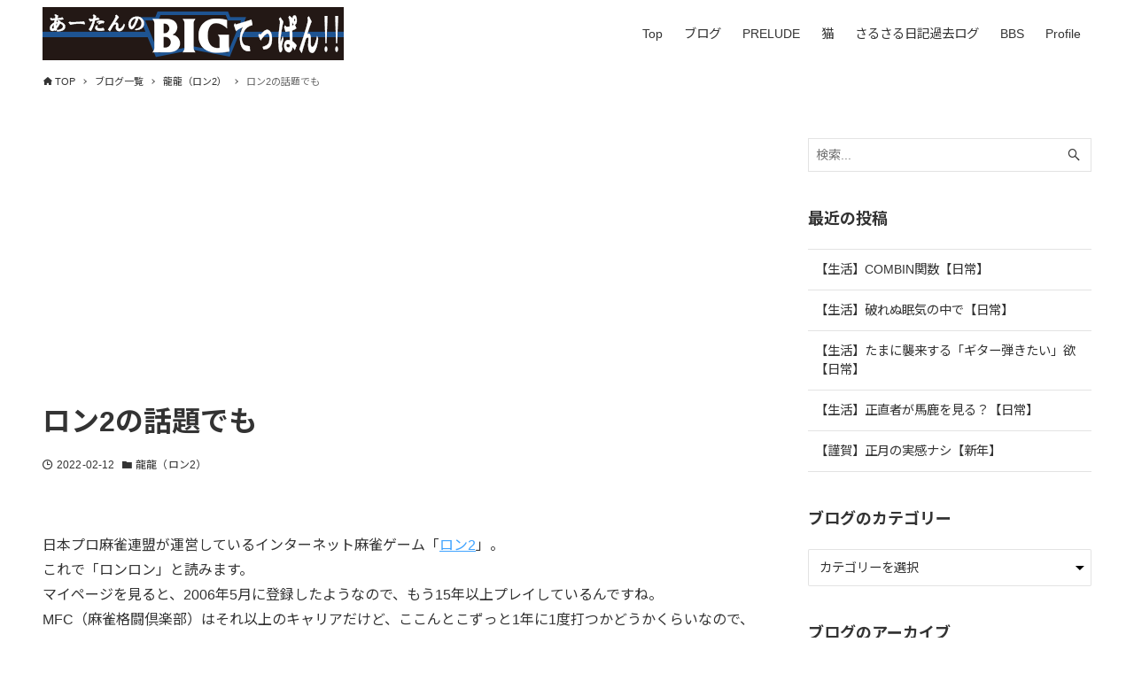

--- FILE ---
content_type: text/html; charset=UTF-8
request_url: https://ahtang777.com/ron2/8395/
body_size: 13309
content:
<!DOCTYPE html>
<html lang="ja" data-loaded="false" data-scrolled="false" data-drawer="closed" data-drawer-move="fade" data-sidebar="on">
<head>
<meta charset="utf-8">
<meta name="format-detection" content="telephone=no">
<meta http-equiv="X-UA-Compatible" content="IE=edge">
<meta name="viewport" content="width=device-width, viewport-fit=cover">
<meta name='robots' content='max-image-preview:large' />
<link rel='dns-prefetch' href='//www.google.com' />
<link rel='dns-prefetch' href='//www.googletagmanager.com' />
<link rel='dns-prefetch' href='//s.w.org' />
<link rel="alternate" type="application/rss+xml" title="あーたんのBIGてっぱん!! &raquo; フィード" href="https://ahtang777.com/feed/" />
<link rel="alternate" type="application/rss+xml" title="あーたんのBIGてっぱん!! &raquo; コメントフィード" href="https://ahtang777.com/comments/feed/" />
<link rel="alternate" type="application/rss+xml" title="あーたんのBIGてっぱん!! &raquo; ロン2の話題でも のコメントのフィード" href="https://ahtang777.com/ron2/8395/feed/" />

<!-- SEO SIMPLE PACK 2.2.3 -->
<title>ロン2の話題でも | あーたんのBIGてっぱん!!</title>
<meta name="description" content="日本プロ麻雀連盟が運営しているインターネット麻雀ゲーム「ロン2」。 これで「ロンロン」と読みます。 マイページを見ると、2006年5月に登録したようなので、もう15年以上プレイしているんですね。 MFC（麻雀格闘倶楽部）はそれ以上のキャリアだけど、ここんとこずっと1年に1度打つかどうかくらいなので、今はすっかりロン2の人になっています。 年に1度、ロン2では「インターネット麻雀日本選手権」が行われます。 ロン2ユーザーと日本プロ麻雀連盟のプロはもちろん、他団体のプロにまでアカウントを用意して門戸開放している大会。 その予選が始まったので、仕事の息抜きに打ち始めました。 予選4戦めで事件が起きま">
<meta name="keywords" content="パチスロ,PRELUDE,プレリュード,Barcrest,バークレスト,レトロ,猫,麻雀,html,css">
<link rel="canonical" href="https://ahtang777.com/ron2/8395/">
<meta property="og:locale" content="ja_JP">
<meta property="og:image" content="https://ahtang777.com/wp-content/uploads/2022/02/220212_ron2_01.jpg">
<meta property="og:title" content="ロン2の話題でも | あーたんのBIGてっぱん!!">
<meta property="og:description" content="日本プロ麻雀連盟が運営しているインターネット麻雀ゲーム「ロン2」。 これで「ロンロン」と読みます。 マイページを見ると、2006年5月に登録したようなので、もう15年以上プレイしているんですね。 MFC（麻雀格闘倶楽部）はそれ以上のキャリアだけど、ここんとこずっと1年に1度打つかどうかくらいなので、今はすっかりロン2の人になっています。 年に1度、ロン2では「インターネット麻雀日本選手権」が行われます。 ロン2ユーザーと日本プロ麻雀連盟のプロはもちろん、他団体のプロにまでアカウントを用意して門戸開放している大会。 その予選が始まったので、仕事の息抜きに打ち始めました。 予選4戦めで事件が起きま">
<meta property="og:url" content="https://ahtang777.com/ron2/8395/">
<meta property="og:site_name" content="あーたんのBIGてっぱん!!">
<meta property="og:type" content="article">
<meta name="twitter:card" content="summary">
<!-- / SEO SIMPLE PACK -->

		<script type="text/javascript">
			window._wpemojiSettings = {"baseUrl":"https:\/\/s.w.org\/images\/core\/emoji\/13.0.1\/72x72\/","ext":".png","svgUrl":"https:\/\/s.w.org\/images\/core\/emoji\/13.0.1\/svg\/","svgExt":".svg","source":{"concatemoji":"https:\/\/ahtang777.com\/wp-includes\/js\/wp-emoji-release.min.js?ver=5.7.3"}};
			!function(e,a,t){var n,r,o,i=a.createElement("canvas"),p=i.getContext&&i.getContext("2d");function s(e,t){var a=String.fromCharCode;p.clearRect(0,0,i.width,i.height),p.fillText(a.apply(this,e),0,0);e=i.toDataURL();return p.clearRect(0,0,i.width,i.height),p.fillText(a.apply(this,t),0,0),e===i.toDataURL()}function c(e){var t=a.createElement("script");t.src=e,t.defer=t.type="text/javascript",a.getElementsByTagName("head")[0].appendChild(t)}for(o=Array("flag","emoji"),t.supports={everything:!0,everythingExceptFlag:!0},r=0;r<o.length;r++)t.supports[o[r]]=function(e){if(!p||!p.fillText)return!1;switch(p.textBaseline="top",p.font="600 32px Arial",e){case"flag":return s([127987,65039,8205,9895,65039],[127987,65039,8203,9895,65039])?!1:!s([55356,56826,55356,56819],[55356,56826,8203,55356,56819])&&!s([55356,57332,56128,56423,56128,56418,56128,56421,56128,56430,56128,56423,56128,56447],[55356,57332,8203,56128,56423,8203,56128,56418,8203,56128,56421,8203,56128,56430,8203,56128,56423,8203,56128,56447]);case"emoji":return!s([55357,56424,8205,55356,57212],[55357,56424,8203,55356,57212])}return!1}(o[r]),t.supports.everything=t.supports.everything&&t.supports[o[r]],"flag"!==o[r]&&(t.supports.everythingExceptFlag=t.supports.everythingExceptFlag&&t.supports[o[r]]);t.supports.everythingExceptFlag=t.supports.everythingExceptFlag&&!t.supports.flag,t.DOMReady=!1,t.readyCallback=function(){t.DOMReady=!0},t.supports.everything||(n=function(){t.readyCallback()},a.addEventListener?(a.addEventListener("DOMContentLoaded",n,!1),e.addEventListener("load",n,!1)):(e.attachEvent("onload",n),a.attachEvent("onreadystatechange",function(){"complete"===a.readyState&&t.readyCallback()})),(n=t.source||{}).concatemoji?c(n.concatemoji):n.wpemoji&&n.twemoji&&(c(n.twemoji),c(n.wpemoji)))}(window,document,window._wpemojiSettings);
		</script>
		<style type="text/css">
img.wp-smiley,
img.emoji {
	display: inline !important;
	border: none !important;
	box-shadow: none !important;
	height: 1em !important;
	width: 1em !important;
	margin: 0 .07em !important;
	vertical-align: -0.1em !important;
	background: none !important;
	padding: 0 !important;
}
</style>
	<link rel='stylesheet' id='wp-block-library-css'  href='https://ahtang777.com/wp-includes/css/dist/block-library/style.min.css?ver=5.7.3' type='text/css' media='all' />
<link rel='stylesheet' id='arkhe-main-style-css'  href='https://ahtang777.com/wp-content/themes/arkhe/dist/css/main.css?ver=1.4.2' type='text/css' media='all' />
<style id='arkhe-main-style-inline-css' type='text/css'>
:root{--ark-container_width:1200px;--ark-article_width:1200px;--ark-slim_width:960px;--ark-color_main:#111;--ark-color_text:#333;--ark-color_link:#3fa3ff;--ark-color_bg:#fff;--ark-thumb_ratio:56.25%;--ark-logo_size_sp:40px;--ark-logo_size_pc:60px;}@media (min-width: 1456px ) {.alignwide{left:-80px;width:calc(100% + 160px)}}@media (min-width: 1216px ) {.page-template-one-column-slim .alignwide,.post-template-one-column-slim .alignwide{left:-80px;width:calc(100% + 160px)}}.p-topArea.c-filterLayer::before{background-color:#000;opacity:0.2}
</style>
<link rel='stylesheet' id='contact-form-7-css'  href='https://ahtang777.com/wp-content/plugins/contact-form-7/includes/css/styles.css?ver=5.4.1' type='text/css' media='all' />
<link rel='stylesheet' id='addtoany-css'  href='https://ahtang777.com/wp-content/plugins/add-to-any/addtoany.min.css?ver=1.15' type='text/css' media='all' />
<script type='text/javascript' src='https://ahtang777.com/wp-includes/js/jquery/jquery.min.js?ver=3.5.1' id='jquery-core-js'></script>
<script type='text/javascript' src='https://ahtang777.com/wp-includes/js/jquery/jquery-migrate.min.js?ver=3.3.2' id='jquery-migrate-js'></script>
<script type='text/javascript' src='https://ahtang777.com/wp-content/plugins/add-to-any/addtoany.min.js?ver=1.1' id='addtoany-js'></script>
<script type='text/javascript' src='https://www.googletagmanager.com/gtag/js?id=UA-68331781-3' id='google_gtagjs-js' async></script>
<script type='text/javascript' id='google_gtagjs-js-after'>
window.dataLayer = window.dataLayer || [];function gtag(){dataLayer.push(arguments);}
gtag('set', 'linker', {"domains":["ahtang777.com"]} );
gtag("js", new Date());
gtag("set", "developer_id.dZTNiMT", true);
gtag("config", "UA-68331781-3", {"anonymize_ip":true});
</script>
<link rel="https://api.w.org/" href="https://ahtang777.com/wp-json/" /><link rel="alternate" type="application/json" href="https://ahtang777.com/wp-json/wp/v2/posts/8395" /><link rel="EditURI" type="application/rsd+xml" title="RSD" href="https://ahtang777.com/xmlrpc.php?rsd" />
<link rel="wlwmanifest" type="application/wlwmanifest+xml" href="https://ahtang777.com/wp-includes/wlwmanifest.xml" /> 
<meta name="generator" content="WordPress 5.7.3" />
<link rel='shortlink' href='https://ahtang777.com/?p=8395' />
<link rel="alternate" type="application/json+oembed" href="https://ahtang777.com/wp-json/oembed/1.0/embed?url=https%3A%2F%2Fahtang777.com%2Fron2%2F8395%2F" />
<link rel="alternate" type="text/xml+oembed" href="https://ahtang777.com/wp-json/oembed/1.0/embed?url=https%3A%2F%2Fahtang777.com%2Fron2%2F8395%2F&#038;format=xml" />

<script data-cfasync="false">
window.a2a_config=window.a2a_config||{};a2a_config.callbacks=[];a2a_config.overlays=[];a2a_config.templates={};a2a_localize = {
	Share: "共有",
	Save: "ブックマーク",
	Subscribe: "購読",
	Email: "メール",
	Bookmark: "ブックマーク",
	ShowAll: "すべて表示する",
	ShowLess: "小さく表示する",
	FindServices: "サービスを探す",
	FindAnyServiceToAddTo: "追加するサービスを今すぐ探す",
	PoweredBy: "Powered by",
	ShareViaEmail: "メールでシェアする",
	SubscribeViaEmail: "メールで購読する",
	BookmarkInYourBrowser: "ブラウザにブックマーク",
	BookmarkInstructions: "このページをブックマークするには、 Ctrl+D または \u2318+D を押下。",
	AddToYourFavorites: "お気に入りに追加",
	SendFromWebOrProgram: "任意のメールアドレスまたはメールプログラムから送信",
	EmailProgram: "メールプログラム",
	More: "詳細&#8230;",
	ThanksForSharing: "共有ありがとうございます !",
	ThanksForFollowing: "フォローありがとうございます !"
};

(function(d,s,a,b){a=d.createElement(s);b=d.getElementsByTagName(s)[0];a.async=1;a.src="https://static.addtoany.com/menu/page.js";b.parentNode.insertBefore(a,b);})(document,"script");
</script>
<meta name="generator" content="Site Kit by Google 1.33.0" /><meta name="google-site-verification" content="GlHbU0DsyKWX8H06MifuII8iI-4QMeVeIlgLx98d-10"><script async src="//pagead2.googlesyndication.com/pagead/js/adsbygoogle.js"></script><script>(adsbygoogle = window.adsbygoogle || []).push({"google_ad_client":"ca-pub-3346845085794044","enable_page_level_ads":true,"tag_partner":"site_kit"});</script><link rel="icon" href="https://ahtang777.com/wp-content/uploads/2021/05/cropped-prelude_thumb_w-32x32.png" sizes="32x32" />
<link rel="icon" href="https://ahtang777.com/wp-content/uploads/2021/05/cropped-prelude_thumb_w-192x192.png" sizes="192x192" />
<link rel="apple-touch-icon" href="https://ahtang777.com/wp-content/uploads/2021/05/cropped-prelude_thumb_w-180x180.png" />
<meta name="msapplication-TileImage" content="https://ahtang777.com/wp-content/uploads/2021/05/cropped-prelude_thumb_w-270x270.png" />
<link rel="preconnect" href="https://fonts.googleapis.com">
<link rel="preconnect" href="https://fonts.gstatic.com" crossorigin>
<link href="https://fonts.googleapis.com/css2?family=Noto+Sans+JP:wght@400;500;700&display=swap" rel="stylesheet">
</head>
<body class="post-template-default single single-post postid-8395 single-format-standard wp-custom-logo">
<a class="skip-link screen-reader-text" href="#main_content">コンテンツへスキップ</a><!-- Start: #wrapper -->
<div id="wrapper" class="l-wrapper">
<header id="header" class="l-header" data-logo="left" data-btns="l-r" data-has-drawer="sp" data-has-search="sp" data-pcfix="1" data-spfix="1">
		<div class="l-header__body l-container">
		<div class="l-header__drawerBtn">
	<button class="c-iconBtn -menuBtn u-flex--c" data-onclick="toggleMenu" aria-label="メニューボタン">
		<div class="c-iconBtn__icon">
			<i class='__open arkhe-icon-menu' role="img" aria-hidden="true"></i>
			<i class="__close arkhe-icon-close" role="img" aria-hidden="true"></i>
		</div>
			</button>
</div>
		<div class="l-header__left">
					</div>
		<div class="l-header__center">
			<div class="l-header__logo has-image"><a href="https://ahtang777.com/" class="c-headLogo -img" rel="home">
	<img src="https://ahtang777.com/wp-content/uploads/2021/05/cropped-340x60banner.png" alt="あーたんのBIGてっぱん!!" class="c-headLogo__img"></a>
</div>		</div>
		<div class="l-header__right">
			<nav id="gnav" class="c-gnavWrap">
	<ul class="c-gnav u-flex--aic">
		<li id="menu-item-7344" class="menu-item menu-item-type-custom menu-item-object-custom menu-item-7344"><a href="/"><span class="__mainText">Top</span></a></li>
<li id="menu-item-7278" class="menu-item menu-item-type-post_type menu-item-object-page current_page_parent menu-item-7278"><a href="https://ahtang777.com/blog-list/"><span class="__mainText">ブログ</span></a></li>
<li id="menu-item-7574" class="menu-item menu-item-type-post_type menu-item-object-page menu-item-7574"><a href="https://ahtang777.com/prelude/"><span class="__mainText">PRELUDE</span></a></li>
<li id="menu-item-7343" class="menu-item menu-item-type-post_type_archive menu-item-object-cats menu-item-7343"><a href="https://ahtang777.com/cats/"><span class="__mainText">猫</span></a></li>
<li id="menu-item-6558" class="menu-item menu-item-type-post_type_archive menu-item-object-sarusaru menu-item-6558"><a href="https://ahtang777.com/sarusaru/"><span class="__mainText">さるさる日記過去ログ</span></a></li>
<li id="menu-item-7575" class="menu-item menu-item-type-post_type menu-item-object-page menu-item-7575"><a href="https://ahtang777.com/bbs-01/"><span class="__mainText">BBS</span></a></li>
<li id="menu-item-7458" class="menu-item menu-item-type-post_type menu-item-object-page menu-item-7458"><a href="https://ahtang777.com/profile/"><span class="__mainText">Profile</span></a></li>
	</ul>
</nav>
		</div>
		<div class="l-header__searchBtn">
	<button class="c-iconBtn u-flex--c" data-onclick="toggleSearch" aria-label="検索ボタン">
		<span class="c-iconBtn__icon"><i class="arkhe-icon-search" role="img" aria-hidden="true"></i></span>
			</button>
</div>
		<div id="drawer_menu" class="p-drawer">
	<div class="p-drawer__inner">
		<div class="p-drawer__body">
						<div class="p-drawer__nav">
			<ul class="c-drawerNav"><li class="menu-item menu-item-type-custom menu-item-object-custom menu-item-7344"><a href="/"><span class="__mainText">Top</span></a></li>
<li class="menu-item menu-item-type-post_type menu-item-object-page current_page_parent menu-item-7278"><a href="https://ahtang777.com/blog-list/"><span class="__mainText">ブログ</span></a></li>
<li class="menu-item menu-item-type-post_type menu-item-object-page menu-item-7574"><a href="https://ahtang777.com/prelude/"><span class="__mainText">PRELUDE</span></a></li>
<li class="menu-item menu-item-type-post_type_archive menu-item-object-cats menu-item-7343"><a href="https://ahtang777.com/cats/"><span class="__mainText">猫</span></a></li>
<li class="menu-item menu-item-type-post_type_archive menu-item-object-sarusaru menu-item-6558"><a href="https://ahtang777.com/sarusaru/"><span class="__mainText">さるさる日記過去ログ</span></a></li>
<li class="menu-item menu-item-type-post_type menu-item-object-page menu-item-7575"><a href="https://ahtang777.com/bbs-01/"><span class="__mainText">BBS</span></a></li>
<li class="menu-item menu-item-type-post_type menu-item-object-page menu-item-7458"><a href="https://ahtang777.com/profile/"><span class="__mainText">Profile</span></a></li>
</ul>			</div>
						<button type="button" class="p-drawer__close u-flex--aic" data-onclick="toggleMenu">
				<i class="arkhe-icon-close" role="img" aria-hidden="true"></i>閉じる			</button>
		</div>
	</div>
</div>
	</div>
</header>
	<div id="content" class="l-content">
		<div id="breadcrumb" class="p-breadcrumb"><ol class="p-breadcrumb__list l-container"><li class="p-breadcrumb__item"><a href="https://ahtang777.com/" class="p-breadcrumb__text"><i class="arkhe-icon-home" role="img" aria-hidden="true"></i><span>TOP</span></a></li><li class="p-breadcrumb__item"><a href="https://ahtang777.com/blog-list/" class="p-breadcrumb__text"><span>ブログ一覧</span></a></li><li class="p-breadcrumb__item"><a href="https://ahtang777.com/category/ron2/" class="p-breadcrumb__text"><span>龍龍（ロン2）</span></a></li><li class="p-breadcrumb__item"><span class="p-breadcrumb__text">ロン2の話題でも</span></li></ol></div>		<div class="l-content__body l-container">
	<main id="main_content" class="l-main l-article">
		<article class="l-main__body p-entry post-8395 post type-post status-publish format-standard has-post-thumbnail hentry category-ron2" data-postid="8395">
			<!-- ヘッダ直下 -->
			<ins class="adsbygoogle"
				style="display:block"
				data-ad-client="ca-pub-3346845085794044"
				data-ad-slot="8225542329"
				data-ad-format="auto"
				data-full-width-responsive="true"></ins>
			<script>
				(adsbygoogle = window.adsbygoogle || []).push({});
			</script>
			<header class="p-entry__head">
			<div class="p-entry__title c-pageTitle">
			<h1 class="c-pageTitle__main">ロン2の話題でも</h1>
		</div>
		<div class="c-postMetas u-flex--aicw">
		<div class="c-postTimes u-flex--aicw">
			<time class="c-postTimes__item -posted u-flex--aic" datetime="2022-02-12"><i class="c-postMetas__icon arkhe-icon-posted" role="img" aria-hidden="true"></i>2022-02-12</time>		</div>
		<div class="c-postTerms u-flex--aicw"><div class="c-postTerms__item -category u-flex--aicw"><i class="c-postMetas__icon arkhe-icon-folder"></i><a class="c-postTerms__link" href="https://ahtang777.com/category/ron2/" data-cat-id="33">龍龍（ロン2）</a></div></div>	</div>
	</header>
<div class="c-postContent p-entry__content"><p>日本プロ麻雀連盟が運営しているインターネット麻雀ゲーム「<a href="https://www.ron2.jp/" target="_blank" rel="noopener">ロン2</a>」。<br />
これで「ロンロン」と読みます。<br />
マイページを見ると、2006年5月に登録したようなので、もう15年以上プレイしているんですね。<br />
MFC（麻雀格闘倶楽部）はそれ以上のキャリアだけど、ここんとこずっと1年に1度打つかどうかくらいなので、今はすっかりロン2の人になっています。</p>
<p>年に1度、ロン2では「インターネット麻雀日本選手権」が行われます。<br />
ロン2ユーザーと日本プロ麻雀連盟のプロはもちろん、他団体のプロにまでアカウントを用意して門戸開放している大会。<br />
その予選が始まったので、仕事の息抜きに打ち始めました。</p>
<p>予選4戦めで事件が起きました。<br />
翌日こんなツイートをしました。</p>
<blockquote class="twitter-tweet" data-width="550" data-dnt="true">
<p lang="ja" dir="ltr">昨夜のインターネット麻雀日本選手権2022予選にて。<br />東1局0本場。<br />ルールは赤なし、一発・裏ドラ・槓裏あり。<br />この配牌の局で起きた生涯初の事件とは？<br />1.三槓子和了<br />2.四槓子和了<br />3.四暗刻・大三元の複合役満和了<br />4.四暗刻・字一色の複合役満和了<br />5.發暗槓で国士無双放銃</p>
<p>答えは今週末のブログで。 <a href="https://t.co/WvQfo6RXfg">pic.twitter.com/WvQfo6RXfg</a></p>
<p>&mdash; あーたん⚡️ (@ahtang777) <a href="https://twitter.com/ahtang777/status/1491281800030986242?ref_src=twsrc%5Etfw">February 9, 2022</a></p></blockquote>
<p><script async src="https://platform.twitter.com/widgets.js" charset="utf-8"></script></p>
<p>さて、この局についてレポートします。<br />
上家は連盟の二段のプロ。<br />
デカいトップは欲しいけど、すぐに發を暗槓せずに牌姿と相談しながら進めていきます。</p>
<p><a href="https://ahtang777.com/wp-content/uploads/2022/02/220212_ron2_02.jpg"><img loading="lazy" src="https://ahtang777.com/wp-content/uploads/2022/02/220212_ron2_02-300x195.jpg" alt="" width="300" height="195" class="alignnone size-medium wp-image-8396" srcset="https://ahtang777.com/wp-content/uploads/2022/02/220212_ron2_02-300x195.jpg 300w, https://ahtang777.com/wp-content/uploads/2022/02/220212_ron2_02-768x499.jpg 768w, https://ahtang777.com/wp-content/uploads/2022/02/220212_ron2_02.jpg 961w" sizes="(max-width: 300px) 100vw, 300px" /></a><br />
対子が増えて塔子が絞れたので、ここで捨て牌の選択を先延ばしにするために發を暗槓しました。</p>
<p><a href="https://ahtang777.com/wp-content/uploads/2022/02/220212_ron2_03.jpg"><img loading="lazy" src="https://ahtang777.com/wp-content/uploads/2022/02/220212_ron2_03-300x195.jpg" alt="" width="300" height="195" class="alignnone size-medium wp-image-8398" srcset="https://ahtang777.com/wp-content/uploads/2022/02/220212_ron2_03-300x195.jpg 300w, https://ahtang777.com/wp-content/uploads/2022/02/220212_ron2_03-768x499.jpg 768w, https://ahtang777.com/wp-content/uploads/2022/02/220212_ron2_03.jpg 961w" sizes="(max-width: 300px) 100vw, 300px" /></a><br />
4sが暗刻になりました。<br />
一旦三暗刻聴牌に取りますが、大好きな四暗刻単騎の可能性を踏まえダマ聴としました。</p>
<p><a href="https://ahtang777.com/wp-content/uploads/2022/02/220212_ron2_04.jpg"></a><a href="https://ahtang777.com/wp-content/uploads/2022/02/220212_ron2_04.jpg"><img loading="lazy" src="https://ahtang777.com/wp-content/uploads/2022/02/220212_ron2_04-300x195.jpg" alt="" width="300" height="195" class="alignnone size-medium wp-image-8399" srcset="https://ahtang777.com/wp-content/uploads/2022/02/220212_ron2_04-300x195.jpg 300w, https://ahtang777.com/wp-content/uploads/2022/02/220212_ron2_04-768x499.jpg 768w, https://ahtang777.com/wp-content/uploads/2022/02/220212_ron2_04.jpg 961w" sizes="(max-width: 300px) 100vw, 300px" /></a><br />
ドラの8pを持ってきてしまい、打4pでダマ聴続行。</p>
<p><a href="https://ahtang777.com/wp-content/uploads/2022/02/220212_ron2_05.jpg"><img loading="lazy" src="https://ahtang777.com/wp-content/uploads/2022/02/220212_ron2_05-300x195.jpg" alt="" width="300" height="195" class="alignnone size-medium wp-image-8400" srcset="https://ahtang777.com/wp-content/uploads/2022/02/220212_ron2_05-300x195.jpg 300w, https://ahtang777.com/wp-content/uploads/2022/02/220212_ron2_05-768x499.jpg 768w, https://ahtang777.com/wp-content/uploads/2022/02/220212_ron2_05.jpg 961w" sizes="(max-width: 300px) 100vw, 300px" /></a><br />
嗚呼、さらに槓子が…。<br />
えーい、暗槓！</p>
<p><a href="https://ahtang777.com/wp-content/uploads/2022/02/220212_ron2_06.jpg"><img loading="lazy" src="https://ahtang777.com/wp-content/uploads/2022/02/220212_ron2_06-300x195.jpg" alt="" width="300" height="195" class="alignnone size-medium wp-image-8401" srcset="https://ahtang777.com/wp-content/uploads/2022/02/220212_ron2_06-300x195.jpg 300w, https://ahtang777.com/wp-content/uploads/2022/02/220212_ron2_06-768x499.jpg 768w, https://ahtang777.com/wp-content/uploads/2022/02/220212_ron2_06.jpg 961w" sizes="(max-width: 300px) 100vw, 300px" /></a><br />
心は決まりました。<br />
筒子の上は高いけど、そして待ちはドラ表示牌だけど、裏ドラが見たいので四暗刻を諦めて嶺上牌をツモ切りリーチ！</p>
<p><a href="https://ahtang777.com/wp-content/uploads/2022/02/220212_ron2_07.jpg"><img loading="lazy" src="https://ahtang777.com/wp-content/uploads/2022/02/220212_ron2_07-300x195.jpg" alt="" width="300" height="195" class="alignnone size-medium wp-image-8402" srcset="https://ahtang777.com/wp-content/uploads/2022/02/220212_ron2_07-300x195.jpg 300w, https://ahtang777.com/wp-content/uploads/2022/02/220212_ron2_07-768x499.jpg 768w, https://ahtang777.com/wp-content/uploads/2022/02/220212_ron2_07.jpg 961w" sizes="(max-width: 300px) 100vw, 300px" /></a><br />
ツモ切りが続いてた下家が追っかけてきた…！</p>
<p><a href="https://ahtang777.com/wp-content/uploads/2022/02/220212_ron2_08.jpg"><img loading="lazy" src="https://ahtang777.com/wp-content/uploads/2022/02/220212_ron2_08-300x195.jpg" alt="" width="300" height="195" class="alignnone size-medium wp-image-8403" srcset="https://ahtang777.com/wp-content/uploads/2022/02/220212_ron2_08-300x195.jpg 300w, https://ahtang777.com/wp-content/uploads/2022/02/220212_ron2_08-768x499.jpg 768w, https://ahtang777.com/wp-content/uploads/2022/02/220212_ron2_08.jpg 961w" sizes="(max-width: 300px) 100vw, 300px" /></a><br />
なにィ!?<br />
対面が1sを暗槓！<br />
みんなの高くしたいという気持ちはよーーくわかった！<br />
でも、一体どうなっちゃうんだぁ～？</p>
<p><a href="https://ahtang777.com/wp-content/uploads/2022/02/220212_ron2_09.jpg"><img loading="lazy" src="https://ahtang777.com/wp-content/uploads/2022/02/220212_ron2_09-300x195.jpg" alt="" width="300" height="195" class="alignnone size-medium wp-image-8404" srcset="https://ahtang777.com/wp-content/uploads/2022/02/220212_ron2_09-300x195.jpg 300w, https://ahtang777.com/wp-content/uploads/2022/02/220212_ron2_09-768x499.jpg 768w, https://ahtang777.com/wp-content/uploads/2022/02/220212_ron2_09.jpg 961w" sizes="(max-width: 300px) 100vw, 300px" /></a><br />
対面は槓ドラの1pも打ってヤル気満々の様子。<br />
そしてこのめくり合いに参加してきた！</p>
<p><a href="https://ahtang777.com/wp-content/uploads/2022/02/220212_ron2_10.jpg"><img loading="lazy" src="https://ahtang777.com/wp-content/uploads/2022/02/220212_ron2_10-300x195.jpg" alt="" width="300" height="195" class="alignnone size-medium wp-image-8405" srcset="https://ahtang777.com/wp-content/uploads/2022/02/220212_ron2_10-300x195.jpg 300w, https://ahtang777.com/wp-content/uploads/2022/02/220212_ron2_10-768x499.jpg 768w, https://ahtang777.com/wp-content/uploads/2022/02/220212_ron2_10.jpg 961w" sizes="(max-width: 300px) 100vw, 300px" /></a><br />
その対面のリーチ直後、俺に3つめの槓子となる4sが…！<br />
ここで少々考えました。<br />
俺が暗槓して嶺上牌で和了できず、打った牌が他家への放銃でなかった場合は、途中流局となります（四槓流れ）。<br />
でも、ここは…いくか！</p>
<p><a href="https://ahtang777.com/wp-content/uploads/2022/02/220212_ron2_11.jpg"><img loading="lazy" src="https://ahtang777.com/wp-content/uploads/2022/02/220212_ron2_11-300x195.jpg" alt="" width="300" height="195" class="alignnone size-medium wp-image-8406" srcset="https://ahtang777.com/wp-content/uploads/2022/02/220212_ron2_11-300x195.jpg 300w, https://ahtang777.com/wp-content/uploads/2022/02/220212_ron2_11-768x499.jpg 768w, https://ahtang777.com/wp-content/uploads/2022/02/220212_ron2_11.jpg 961w" sizes="(max-width: 300px) 100vw, 300px" /></a><br />
いたー！<br />
リーチ、嶺上開花、ツモ、發、三暗刻、三槓子、ドラ4の12翻で6000・12000。<br />
生まれて初めて三槓子を和了できました。</p>
<p>&nbsp;</p>
<p>対局が終わって、すぐに牌譜を見ました。</p>
<p><a href="https://ahtang777.com/wp-content/uploads/2022/02/220212_ron2_12.jpg"><img loading="lazy" src="https://ahtang777.com/wp-content/uploads/2022/02/220212_ron2_12-300x195.jpg" alt="" width="300" height="195" class="alignnone size-medium wp-image-8407" srcset="https://ahtang777.com/wp-content/uploads/2022/02/220212_ron2_12-300x195.jpg 300w, https://ahtang777.com/wp-content/uploads/2022/02/220212_ron2_12-768x499.jpg 768w, https://ahtang777.com/wp-content/uploads/2022/02/220212_ron2_12.jpg 961w" sizes="(max-width: 300px) 100vw, 300px" /></a></p>
<p>下家は嵌5pでのリーチ。<br />
7p引いて1p切りリーチしたかったよねぇ。</p>
<p>そして対面は…………あ、ごめんなさい。</p>
<p>というわけで、ツイートの答えは「<span>1.三槓子和了」でした。<br />
このブログの途中で消去法で答えが絞れちゃって「なーんだ」と思ったかもしれないけど、Mリーグでもまだ出ていない役なんだし、いいじゃないの。</span></p>
<p>&nbsp;</p>
<p>&nbsp;</p>
</div><footer class="p-entry__foot">
				<div class="c-postMetas u-flex--aicw">
			<div class="c-postTerms u-flex--aicw"><div class="c-postTerms__item -category u-flex--aicw"><a class="c-postTerms__link" href="https://ahtang777.com/category/ron2/" data-cat-id="33">龍龍（ロン2）</a></div></div>		</div>
		<ul class="c-pnNav">
	<li class="c-pnNav__item -prev">
					<a href="https://ahtang777.com/random-note/8387/" rel="prev" class="c-pnNav__link u-flex--aic">
				<span class="c-pnNav__title">近況報告</span>
			</a>
			</li>
	<li class="c-pnNav__item -next">
			<a href="https://ahtang777.com/medical/8420/" rel="next" class="c-pnNav__link u-flex--aic">
			<span class="c-pnNav__title">CPAPリコール対応完了</span>
		</a>
		</li>
</ul>
</footer>
<aside id="comments" class="p-comments c-bottomSection">
	<h2 class="p-comments__title c-bottomSection__title">
		コメント			</h2>
	<div class="p-comments__body">
					<p class="p-comments__none">
				この投稿にはまだコメントがありません。			</p>
							<div id="respond" class="comment-respond">
		<h3 id="reply-title" class="comment-reply-title">コメントを残す <small><a rel="nofollow" id="cancel-comment-reply-link" href="/ron2/8395/#respond" style="display:none;">コメントをキャンセル</a></small></h3><form action="https://ahtang777.com/wp-comments-post.php" method="post" id="commentform" class="comment-form" novalidate><p class="comment-notes"><span id="email-notes">メールアドレスが公開されることはありません。</span> <span class="required">*</span> が付いている欄は必須項目です</p><p class="comment-form-comment"><label for="comment">コメント</label> <textarea id="comment" name="comment" cols="45" rows="8" maxlength="65525" required="required"></textarea></p><p class="comment-form-author"><label for="author">名前 <span class="required">*</span></label> <input id="author" name="author" type="text" value="" size="30" maxlength="245" required='required' /></p>
<p class="comment-form-email"><label for="email">メール <span class="required">*</span></label> <input id="email" name="email" type="email" value="" size="30" maxlength="100" aria-describedby="email-notes" required='required' /></p>
<p class="comment-form-url"><label for="url">サイト</label> <input id="url" name="url" type="url" value="" size="30" maxlength="200" /></p>
<p class="comment-form-cookies-consent"><input id="wp-comment-cookies-consent" name="wp-comment-cookies-consent" type="checkbox" value="yes" /> <label for="wp-comment-cookies-consent">次回のコメントで使用するためブラウザーに自分の名前、メールアドレス、サイトを保存する。</label></p>
<p class="form-submit"><input name="submit" type="submit" id="submit" class="submit" value="コメントを送信" /> <input type='hidden' name='comment_post_ID' value='8395' id='comment_post_ID' />
<input type='hidden' name='comment_parent' id='comment_parent' value='0' />
</p><div class="inv-recaptcha-holder"></div><p class="tsa_param_field_tsa_" style="display:none;">email confirm<span class="required">*</span><input type="text" name="tsa_email_param_field___" id="tsa_email_param_field___" size="30" value="" />
	</p><p class="tsa_param_field_tsa_2" style="display:none;">post date<span class="required">*</span><input type="text" name="tsa_param_field_tsa_3" id="tsa_param_field_tsa_3" size="30" value="2026-01-31 10:47:26" />
	</p><p id="throwsSpamAway">日本語が含まれない投稿は無視されますのでご注意ください。（スパム対策）</p></form>	</div><!-- #respond -->
		</div>
</aside>
		</article>
	</main>
<aside id="sidebar" class="l-sidebar">
	<div id="search-2" class="c-widget widget_search"><form role="search" method="get" class="c-searchForm" action="https://ahtang777.com/" role="search">
	<input type="text" value="" name="s" class="c-searchForm__s s" placeholder="検索..." aria-label="検索ワード">
	<button type="submit" class="c-searchForm__submit u-flex--c" value="search" aria-label="検索ボタン">
		<i class="arkhe-icon-search" role="img" aria-hidden="true"></i>
	</button>
</form>
</div><div id="recent-posts-2" class="c-widget widget_recent_entries"><div class="c-widget__title -side">最近の投稿</div><ul>				<li><a href="https://ahtang777.com/random-note/10370/">
					【生活】COMBIN関数【日常】									</a></li>
								<li><a href="https://ahtang777.com/random-note/10362/">
					【生活】破れぬ眠気の中で【日常】									</a></li>
								<li><a href="https://ahtang777.com/random-note/10356/">
					【生活】たまに襲来する「ギター弾きたい」欲【日常】									</a></li>
								<li><a href="https://ahtang777.com/random-note/10345/">
					【生活】正直者が馬鹿を見る？【日常】									</a></li>
								<li><a href="https://ahtang777.com/random-note/10336/">
					【謹賀】正月の実感ナシ【新年】									</a></li>
				</ul></div><div id="categories-2" class="c-widget widget_categories"><div class="c-widget__title -side">ブログのカテゴリー</div><form action="https://ahtang777.com" method="get"><label class="screen-reader-text" for="cat">ブログのカテゴリー</label><select  name='cat' id='cat' class='postform' >
	<option value='-1'>カテゴリーを選択</option>
	<option class="level-0" value="18">7号営業&nbsp;&nbsp;(57)</option>
	<option class="level-0" value="7">MFC書きなぐり&nbsp;&nbsp;(6)</option>
	<option class="level-0" value="12">MFC経過報告&nbsp;&nbsp;(4)</option>
	<option class="level-0" value="17">music&nbsp;&nbsp;(4)</option>
	<option class="level-0" value="29">PC&nbsp;&nbsp;(7)</option>
	<option class="level-0" value="16">Pray for Japan&nbsp;&nbsp;(5)</option>
	<option class="level-0" value="5">りふぉり戦績晒し&nbsp;&nbsp;(19)</option>
	<option class="level-0" value="30">アイテム&nbsp;&nbsp;(4)</option>
	<option class="level-0" value="32">アニメ&nbsp;&nbsp;(5)</option>
	<option class="level-0" value="23">インタネ&nbsp;&nbsp;(22)</option>
	<option class="level-0" value="20">ドラマ&nbsp;&nbsp;(6)</option>
	<option class="level-0" value="19">ニコ生&nbsp;&nbsp;(5)</option>
	<option class="level-0" value="25">パチスロ&nbsp;&nbsp;(1)</option>
	<option class="level-0" value="10">パチスロ考察&nbsp;&nbsp;(6)</option>
	<option class="level-0" value="35">プロレス・格闘技&nbsp;&nbsp;(1)</option>
	<option class="level-0" value="31">ホール&nbsp;&nbsp;(16)</option>
	<option class="level-0" value="9">ローセン&nbsp;&nbsp;(140)</option>
	<option class="level-0" value="28">医療&nbsp;&nbsp;(12)</option>
	<option class="level-0" value="13">大学ノート&nbsp;&nbsp;(2)</option>
	<option class="level-0" value="11">携帯からup&nbsp;&nbsp;(40)</option>
	<option class="level-0" value="36">映画&nbsp;&nbsp;(1)</option>
	<option class="level-0" value="8">某板合わせ&nbsp;&nbsp;(8)</option>
	<option class="level-0" value="21">画像晒し&nbsp;&nbsp;(5)</option>
	<option class="level-0" value="14">雑記&nbsp;&nbsp;(187)</option>
	<option class="level-0" value="15">食&nbsp;&nbsp;(10)</option>
	<option class="level-0" value="34">麻雀&nbsp;&nbsp;(2)</option>
	<option class="level-0" value="37">麻雀一番街&nbsp;&nbsp;(2)</option>
	<option class="level-0" value="33">龍龍（ロン2）&nbsp;&nbsp;(4)</option>
</select>
</form>
<script type="text/javascript">
/* <![CDATA[ */
(function() {
	var dropdown = document.getElementById( "cat" );
	function onCatChange() {
		if ( dropdown.options[ dropdown.selectedIndex ].value > 0 ) {
			dropdown.parentNode.submit();
		}
	}
	dropdown.onchange = onCatChange;
})();
/* ]]> */
</script>

			</div><div id="custom-post-type-archives-6" class="c-widget widget_archive"><div class="c-widget__title -side">ブログのアーカイブ</div>			<label class="screen-reader-text">ブログのアーカイブ</label>
			<select name="archive-dropdown" onchange='document.location.href=this.options[this.selectedIndex].value;'>
				
				<option value="">月を選択</option>
					<option value='https://ahtang777.com/date/2026/01/'> 2026年1月 &nbsp;(5)</option>
	<option value='https://ahtang777.com/date/2025/12/'> 2025年12月 &nbsp;(4)</option>
	<option value='https://ahtang777.com/date/2025/11/'> 2025年11月 &nbsp;(5)</option>
	<option value='https://ahtang777.com/date/2025/10/'> 2025年10月 &nbsp;(4)</option>
	<option value='https://ahtang777.com/date/2025/09/'> 2025年9月 &nbsp;(4)</option>
	<option value='https://ahtang777.com/date/2025/08/'> 2025年8月 &nbsp;(5)</option>
	<option value='https://ahtang777.com/date/2025/07/'> 2025年7月 &nbsp;(4)</option>
	<option value='https://ahtang777.com/date/2025/06/'> 2025年6月 &nbsp;(4)</option>
	<option value='https://ahtang777.com/date/2025/05/'> 2025年5月 &nbsp;(5)</option>
	<option value='https://ahtang777.com/date/2025/04/'> 2025年4月 &nbsp;(4)</option>
	<option value='https://ahtang777.com/date/2025/03/'> 2025年3月 &nbsp;(5)</option>
	<option value='https://ahtang777.com/date/2025/02/'> 2025年2月 &nbsp;(4)</option>
	<option value='https://ahtang777.com/date/2025/01/'> 2025年1月 &nbsp;(4)</option>
	<option value='https://ahtang777.com/date/2024/12/'> 2024年12月 &nbsp;(4)</option>
	<option value='https://ahtang777.com/date/2024/11/'> 2024年11月 &nbsp;(5)</option>
	<option value='https://ahtang777.com/date/2024/10/'> 2024年10月 &nbsp;(4)</option>
	<option value='https://ahtang777.com/date/2024/09/'> 2024年9月 &nbsp;(4)</option>
	<option value='https://ahtang777.com/date/2024/08/'> 2024年8月 &nbsp;(5)</option>
	<option value='https://ahtang777.com/date/2024/07/'> 2024年7月 &nbsp;(4)</option>
	<option value='https://ahtang777.com/date/2024/06/'> 2024年6月 &nbsp;(5)</option>
	<option value='https://ahtang777.com/date/2024/05/'> 2024年5月 &nbsp;(4)</option>
	<option value='https://ahtang777.com/date/2024/04/'> 2024年4月 &nbsp;(4)</option>
	<option value='https://ahtang777.com/date/2024/03/'> 2024年3月 &nbsp;(5)</option>
	<option value='https://ahtang777.com/date/2024/02/'> 2024年2月 &nbsp;(4)</option>
	<option value='https://ahtang777.com/date/2024/01/'> 2024年1月 &nbsp;(4)</option>
	<option value='https://ahtang777.com/date/2023/12/'> 2023年12月 &nbsp;(5)</option>
	<option value='https://ahtang777.com/date/2023/11/'> 2023年11月 &nbsp;(4)</option>
	<option value='https://ahtang777.com/date/2023/10/'> 2023年10月 &nbsp;(4)</option>
	<option value='https://ahtang777.com/date/2023/09/'> 2023年9月 &nbsp;(6)</option>
	<option value='https://ahtang777.com/date/2023/08/'> 2023年8月 &nbsp;(4)</option>
	<option value='https://ahtang777.com/date/2023/07/'> 2023年7月 &nbsp;(5)</option>
	<option value='https://ahtang777.com/date/2023/06/'> 2023年6月 &nbsp;(4)</option>
	<option value='https://ahtang777.com/date/2023/05/'> 2023年5月 &nbsp;(4)</option>
	<option value='https://ahtang777.com/date/2023/04/'> 2023年4月 &nbsp;(5)</option>
	<option value='https://ahtang777.com/date/2023/03/'> 2023年3月 &nbsp;(4)</option>
	<option value='https://ahtang777.com/date/2023/02/'> 2023年2月 &nbsp;(4)</option>
	<option value='https://ahtang777.com/date/2023/01/'> 2023年1月 &nbsp;(4)</option>
	<option value='https://ahtang777.com/date/2022/12/'> 2022年12月 &nbsp;(5)</option>
	<option value='https://ahtang777.com/date/2022/11/'> 2022年11月 &nbsp;(4)</option>
	<option value='https://ahtang777.com/date/2022/10/'> 2022年10月 &nbsp;(5)</option>
	<option value='https://ahtang777.com/date/2022/09/'> 2022年9月 &nbsp;(4)</option>
	<option value='https://ahtang777.com/date/2022/08/'> 2022年8月 &nbsp;(4)</option>
	<option value='https://ahtang777.com/date/2022/07/'> 2022年7月 &nbsp;(5)</option>
	<option value='https://ahtang777.com/date/2022/06/'> 2022年6月 &nbsp;(4)</option>
	<option value='https://ahtang777.com/date/2022/05/'> 2022年5月 &nbsp;(4)</option>
	<option value='https://ahtang777.com/date/2022/04/'> 2022年4月 &nbsp;(5)</option>
	<option value='https://ahtang777.com/date/2022/03/'> 2022年3月 &nbsp;(4)</option>
	<option value='https://ahtang777.com/date/2022/02/'> 2022年2月 &nbsp;(4)</option>
	<option value='https://ahtang777.com/date/2022/01/'> 2022年1月 &nbsp;(6)</option>
	<option value='https://ahtang777.com/date/2021/12/'> 2021年12月 &nbsp;(4)</option>
	<option value='https://ahtang777.com/date/2021/11/'> 2021年11月 &nbsp;(4)</option>
	<option value='https://ahtang777.com/date/2021/10/'> 2021年10月 &nbsp;(5)</option>
	<option value='https://ahtang777.com/date/2021/09/'> 2021年9月 &nbsp;(4)</option>
	<option value='https://ahtang777.com/date/2021/08/'> 2021年8月 &nbsp;(5)</option>
	<option value='https://ahtang777.com/date/2021/07/'> 2021年7月 &nbsp;(5)</option>
	<option value='https://ahtang777.com/date/2021/06/'> 2021年6月 &nbsp;(13)</option>
	<option value='https://ahtang777.com/date/2021/03/'> 2021年3月 &nbsp;(3)</option>
	<option value='https://ahtang777.com/date/2021/02/'> 2021年2月 &nbsp;(2)</option>
	<option value='https://ahtang777.com/date/2020/09/'> 2020年9月 &nbsp;(3)</option>
	<option value='https://ahtang777.com/date/2015/11/'> 2015年11月 &nbsp;(2)</option>
	<option value='https://ahtang777.com/date/2015/06/'> 2015年6月 &nbsp;(2)</option>
	<option value='https://ahtang777.com/date/2015/05/'> 2015年5月 &nbsp;(2)</option>
	<option value='https://ahtang777.com/date/2015/02/'> 2015年2月 &nbsp;(1)</option>
	<option value='https://ahtang777.com/date/2014/12/'> 2014年12月 &nbsp;(2)</option>
	<option value='https://ahtang777.com/date/2014/09/'> 2014年9月 &nbsp;(1)</option>
	<option value='https://ahtang777.com/date/2014/05/'> 2014年5月 &nbsp;(1)</option>
	<option value='https://ahtang777.com/date/2014/04/'> 2014年4月 &nbsp;(1)</option>
	<option value='https://ahtang777.com/date/2014/02/'> 2014年2月 &nbsp;(2)</option>
	<option value='https://ahtang777.com/date/2013/12/'> 2013年12月 &nbsp;(1)</option>
	<option value='https://ahtang777.com/date/2013/09/'> 2013年9月 &nbsp;(2)</option>
	<option value='https://ahtang777.com/date/2013/03/'> 2013年3月 &nbsp;(2)</option>
	<option value='https://ahtang777.com/date/2013/02/'> 2013年2月 &nbsp;(3)</option>
	<option value='https://ahtang777.com/date/2012/12/'> 2012年12月 &nbsp;(3)</option>
	<option value='https://ahtang777.com/date/2012/11/'> 2012年11月 &nbsp;(5)</option>
	<option value='https://ahtang777.com/date/2012/09/'> 2012年9月 &nbsp;(1)</option>
	<option value='https://ahtang777.com/date/2012/08/'> 2012年8月 &nbsp;(1)</option>
	<option value='https://ahtang777.com/date/2012/07/'> 2012年7月 &nbsp;(7)</option>
	<option value='https://ahtang777.com/date/2012/06/'> 2012年6月 &nbsp;(11)</option>
	<option value='https://ahtang777.com/date/2012/05/'> 2012年5月 &nbsp;(23)</option>
	<option value='https://ahtang777.com/date/2012/04/'> 2012年4月 &nbsp;(13)</option>
	<option value='https://ahtang777.com/date/2011/10/'> 2011年10月 &nbsp;(2)</option>
	<option value='https://ahtang777.com/date/2011/08/'> 2011年8月 &nbsp;(2)</option>
	<option value='https://ahtang777.com/date/2011/01/'> 2011年1月 &nbsp;(1)</option>
	<option value='https://ahtang777.com/date/2010/05/'> 2010年5月 &nbsp;(1)</option>
	<option value='https://ahtang777.com/date/2010/02/'> 2010年2月 &nbsp;(1)</option>
	<option value='https://ahtang777.com/date/2010/01/'> 2010年1月 &nbsp;(2)</option>
	<option value='https://ahtang777.com/date/2009/12/'> 2009年12月 &nbsp;(3)</option>
	<option value='https://ahtang777.com/date/2009/11/'> 2009年11月 &nbsp;(6)</option>
	<option value='https://ahtang777.com/date/2009/10/'> 2009年10月 &nbsp;(22)</option>
	<option value='https://ahtang777.com/date/2009/09/'> 2009年9月 &nbsp;(21)</option>
	<option value='https://ahtang777.com/date/2009/08/'> 2009年8月 &nbsp;(32)</option>
	<option value='https://ahtang777.com/date/2009/07/'> 2009年7月 &nbsp;(27)</option>
	<option value='https://ahtang777.com/date/2009/06/'> 2009年6月 &nbsp;(26)</option>
	<option value='https://ahtang777.com/date/2009/05/'> 2009年5月 &nbsp;(27)</option>
	<option value='https://ahtang777.com/date/2009/04/'> 2009年4月 &nbsp;(23)</option>
	<option value='https://ahtang777.com/date/2009/03/'> 2009年3月 &nbsp;(1)</option>
	<option value='https://ahtang777.com/date/2008/09/'> 2008年9月 &nbsp;(1)</option>
	<option value='https://ahtang777.com/date/2007/07/'> 2007年7月 &nbsp;(2)</option>
	<option value='https://ahtang777.com/date/2007/06/'> 2007年6月 &nbsp;(2)</option>
	<option value='https://ahtang777.com/date/2007/05/'> 2007年5月 &nbsp;(3)</option>
	<option value='https://ahtang777.com/date/2006/12/'> 2006年12月 &nbsp;(2)</option>
	<option value='https://ahtang777.com/date/2006/11/'> 2006年11月 &nbsp;(11)</option>
	<option value='https://ahtang777.com/date/2006/10/'> 2006年10月 &nbsp;(10)</option>
			</select>

		</div><div id="custom_html-4" class="widget_text c-widget widget_custom_html"><div class="textwidget custom-html-widget"><script async src="https://pagead2.googlesyndication.com/pagead/js/adsbygoogle.js"></script>
<!-- サイドバー用 -->
<ins class="adsbygoogle"
     style="display:block"
     data-ad-client="ca-pub-3346845085794044"
     data-ad-slot="4756946896"
     data-ad-format="auto"
     data-full-width-responsive="true"></ins>
<script>
     (adsbygoogle = window.adsbygoogle || []).push({});
</script></div></div></aside>
	</div><!-- End: l-content__body -->
	</div><!-- End: l-content -->
<footer id="footer" class="l-footer">
	<div class="l-footer__inner">
							<div class="l-footer__widgets">
				<div class="l-container">
											<div class="w-footer -widget1">
							<div id="a2a_share_save_widget-2" class="c-widget widget_a2a_share_save_widget"><div class="a2a_kit a2a_kit_size_32 addtoany_list"><a class="a2a_button_twitter" href="https://www.addtoany.com/add_to/twitter?linkurl=https%3A%2F%2Fahtang777.com%2Fron2%2F8395%2F&amp;linkname=%E3%83%AD%E3%83%B32%E3%81%AE%E8%A9%B1%E9%A1%8C%E3%81%A7%E3%82%82" title="Twitter" rel="nofollow noopener" target="_blank"></a><a class="a2a_button_facebook" href="https://www.addtoany.com/add_to/facebook?linkurl=https%3A%2F%2Fahtang777.com%2Fron2%2F8395%2F&amp;linkname=%E3%83%AD%E3%83%B32%E3%81%AE%E8%A9%B1%E9%A1%8C%E3%81%A7%E3%82%82" title="Facebook" rel="nofollow noopener" target="_blank"></a><a class="a2a_button_line" href="https://www.addtoany.com/add_to/line?linkurl=https%3A%2F%2Fahtang777.com%2Fron2%2F8395%2F&amp;linkname=%E3%83%AD%E3%83%B32%E3%81%AE%E8%A9%B1%E9%A1%8C%E3%81%A7%E3%82%82" title="Line" rel="nofollow noopener" target="_blank"></a></div></div>						</div>
														</div>
			</div>
				<div class="l-footer__foot">
			<div class="l-container">
				<ul class="l-footer__nav u-flex--c"><li id="menu-item-7553" class="menu-item menu-item-type-post_type menu-item-object-page menu-item-privacy-policy menu-item-7553"><a href="https://ahtang777.com/privacy-policy/">プライバシーポリシー</a></li>
<li id="menu-item-7554" class="menu-item menu-item-type-post_type menu-item-object-page menu-item-7554"><a href="https://ahtang777.com/contact/">Contact</a></li>
</ul>								<p class="c-copyright">
					Since Sep.6,1998<br />© 2021 あーたんのBIGてっぱん!!				</p>
							</div>
		</div>
			</div>
</footer>
	<div class="p-fixBtnWrap">
		<div id="pagetop" class="c-fixBtn -pagetop u-flex--c" data-onclick="pageTop" role="button" aria-label="To top">
			<i class="c-fixBtn__icon arkhe-icon-chevron-up" role="img" aria-hidden="true"></i>
		</div>
	</div>
<div id="search_modal" class="c-modal p-searchModal">
	<div class="c-overlay" data-onclick="toggleSearch"></div>
	<div class="p-searchModal__inner">
		<form role="search" method="get" class="c-searchForm" action="https://ahtang777.com/" role="search">
	<input type="text" value="" name="s" class="c-searchForm__s s" placeholder="検索..." aria-label="検索ワード">
	<button type="submit" class="c-searchForm__submit u-flex--c" value="search" aria-label="検索ボタン">
		<i class="arkhe-icon-search" role="img" aria-hidden="true"></i>
	</button>
</form>
		<button type="button" class="p-searchModal__close u-flex--aic" data-onclick="toggleSearch">
			<i class="arkhe-icon-close" role="img" aria-hidden="true"></i>閉じる		</button>
	</div>
</div>
<div class="p-drawerUnderlayer" data-onclick="toggleMenu"></div>
</div>
<!-- End: #wrapper-->
<script type='text/javascript' src='https://ahtang777.com/wp-content/themes/arkhe/dist/js/plugin/lazysizes.js?ver=1.4.2' id='arkhe-lazysizes-js'></script>
<script type='text/javascript' id='arkhe-main-script-js-extra'>
/* <![CDATA[ */
var arkheVars = {"homeUrl":"https:\/\/ahtang777.com\/","isFixHeadPC":"1","isFixHeadSP":"1","fixGnav":"","smoothScroll":"on"};
/* ]]> */
</script>
<script type='text/javascript' src='https://ahtang777.com/wp-content/themes/arkhe/dist/js/main.js?ver=1.4.2' id='arkhe-main-script-js'></script>
<script type='text/javascript' src='https://ahtang777.com/wp-includes/js/comment-reply.min.js?ver=5.7.3' id='comment-reply-js'></script>
<script type='text/javascript' src='https://ahtang777.com/wp-includes/js/dist/vendor/wp-polyfill.min.js?ver=7.4.4' id='wp-polyfill-js'></script>
<script type='text/javascript' id='wp-polyfill-js-after'>
( 'fetch' in window ) || document.write( '<script src="https://ahtang777.com/wp-includes/js/dist/vendor/wp-polyfill-fetch.min.js?ver=3.0.0"></scr' + 'ipt>' );( document.contains ) || document.write( '<script src="https://ahtang777.com/wp-includes/js/dist/vendor/wp-polyfill-node-contains.min.js?ver=3.42.0"></scr' + 'ipt>' );( window.DOMRect ) || document.write( '<script src="https://ahtang777.com/wp-includes/js/dist/vendor/wp-polyfill-dom-rect.min.js?ver=3.42.0"></scr' + 'ipt>' );( window.URL && window.URL.prototype && window.URLSearchParams ) || document.write( '<script src="https://ahtang777.com/wp-includes/js/dist/vendor/wp-polyfill-url.min.js?ver=3.6.4"></scr' + 'ipt>' );( window.FormData && window.FormData.prototype.keys ) || document.write( '<script src="https://ahtang777.com/wp-includes/js/dist/vendor/wp-polyfill-formdata.min.js?ver=3.0.12"></scr' + 'ipt>' );( Element.prototype.matches && Element.prototype.closest ) || document.write( '<script src="https://ahtang777.com/wp-includes/js/dist/vendor/wp-polyfill-element-closest.min.js?ver=2.0.2"></scr' + 'ipt>' );( 'objectFit' in document.documentElement.style ) || document.write( '<script src="https://ahtang777.com/wp-includes/js/dist/vendor/wp-polyfill-object-fit.min.js?ver=2.3.4"></scr' + 'ipt>' );
</script>
<script type='text/javascript' id='contact-form-7-js-extra'>
/* <![CDATA[ */
var wpcf7 = {"api":{"root":"https:\/\/ahtang777.com\/wp-json\/","namespace":"contact-form-7\/v1"}};
/* ]]> */
</script>
<script type='text/javascript' src='https://ahtang777.com/wp-content/plugins/contact-form-7/includes/js/index.js?ver=5.4.1' id='contact-form-7-js'></script>
<script type='text/javascript' id='google-invisible-recaptcha-js-before'>
var renderInvisibleReCaptcha = function() {

    for (var i = 0; i < document.forms.length; ++i) {
        var form = document.forms[i];
        var holder = form.querySelector('.inv-recaptcha-holder');

        if (null === holder) continue;
		holder.innerHTML = '';

         (function(frm){
			var cf7SubmitElm = frm.querySelector('.wpcf7-submit');
            var holderId = grecaptcha.render(holder,{
                'sitekey': '6LflaR4bAAAAAOVAQBpk8uhVdDKw65H1_Dk7nh8m', 'size': 'invisible', 'badge' : 'inline',
                'callback' : function (recaptchaToken) {
					if((null !== cf7SubmitElm) && (typeof jQuery != 'undefined')){jQuery(frm).submit();grecaptcha.reset(holderId);return;}
					 HTMLFormElement.prototype.submit.call(frm);
                },
                'expired-callback' : function(){grecaptcha.reset(holderId);}
            });

			if(null !== cf7SubmitElm && (typeof jQuery != 'undefined') ){
				jQuery(cf7SubmitElm).off('click').on('click', function(clickEvt){
					clickEvt.preventDefault();
					grecaptcha.execute(holderId);
				});
			}
			else
			{
				frm.onsubmit = function (evt){evt.preventDefault();grecaptcha.execute(holderId);};
			}


        })(form);
    }
};
</script>
<script type='text/javascript' async defer src='https://www.google.com/recaptcha/api.js?onload=renderInvisibleReCaptcha&#038;render=explicit&#038;hl=ja' id='google-invisible-recaptcha-js'></script>
<script type='text/javascript' src='https://ahtang777.com/wp-includes/js/wp-embed.min.js?ver=5.7.3' id='wp-embed-js'></script>
<script type='text/javascript' src='https://ahtang777.com/wp-content/plugins/throws-spam-away/js/tsa_params.min.js?ver=3.3' id='throws-spam-away-script-js'></script>
</body>
</html>


--- FILE ---
content_type: text/html; charset=utf-8
request_url: https://www.google.com/recaptcha/api2/anchor?ar=1&k=6LflaR4bAAAAAOVAQBpk8uhVdDKw65H1_Dk7nh8m&co=aHR0cHM6Ly9haHRhbmc3NzcuY29tOjQ0Mw..&hl=ja&v=N67nZn4AqZkNcbeMu4prBgzg&size=invisible&badge=inline&anchor-ms=40000&execute-ms=30000&cb=uatcjdgw89s4
body_size: 48647
content:
<!DOCTYPE HTML><html dir="ltr" lang="ja"><head><meta http-equiv="Content-Type" content="text/html; charset=UTF-8">
<meta http-equiv="X-UA-Compatible" content="IE=edge">
<title>reCAPTCHA</title>
<style type="text/css">
/* cyrillic-ext */
@font-face {
  font-family: 'Roboto';
  font-style: normal;
  font-weight: 400;
  font-stretch: 100%;
  src: url(//fonts.gstatic.com/s/roboto/v48/KFO7CnqEu92Fr1ME7kSn66aGLdTylUAMa3GUBHMdazTgWw.woff2) format('woff2');
  unicode-range: U+0460-052F, U+1C80-1C8A, U+20B4, U+2DE0-2DFF, U+A640-A69F, U+FE2E-FE2F;
}
/* cyrillic */
@font-face {
  font-family: 'Roboto';
  font-style: normal;
  font-weight: 400;
  font-stretch: 100%;
  src: url(//fonts.gstatic.com/s/roboto/v48/KFO7CnqEu92Fr1ME7kSn66aGLdTylUAMa3iUBHMdazTgWw.woff2) format('woff2');
  unicode-range: U+0301, U+0400-045F, U+0490-0491, U+04B0-04B1, U+2116;
}
/* greek-ext */
@font-face {
  font-family: 'Roboto';
  font-style: normal;
  font-weight: 400;
  font-stretch: 100%;
  src: url(//fonts.gstatic.com/s/roboto/v48/KFO7CnqEu92Fr1ME7kSn66aGLdTylUAMa3CUBHMdazTgWw.woff2) format('woff2');
  unicode-range: U+1F00-1FFF;
}
/* greek */
@font-face {
  font-family: 'Roboto';
  font-style: normal;
  font-weight: 400;
  font-stretch: 100%;
  src: url(//fonts.gstatic.com/s/roboto/v48/KFO7CnqEu92Fr1ME7kSn66aGLdTylUAMa3-UBHMdazTgWw.woff2) format('woff2');
  unicode-range: U+0370-0377, U+037A-037F, U+0384-038A, U+038C, U+038E-03A1, U+03A3-03FF;
}
/* math */
@font-face {
  font-family: 'Roboto';
  font-style: normal;
  font-weight: 400;
  font-stretch: 100%;
  src: url(//fonts.gstatic.com/s/roboto/v48/KFO7CnqEu92Fr1ME7kSn66aGLdTylUAMawCUBHMdazTgWw.woff2) format('woff2');
  unicode-range: U+0302-0303, U+0305, U+0307-0308, U+0310, U+0312, U+0315, U+031A, U+0326-0327, U+032C, U+032F-0330, U+0332-0333, U+0338, U+033A, U+0346, U+034D, U+0391-03A1, U+03A3-03A9, U+03B1-03C9, U+03D1, U+03D5-03D6, U+03F0-03F1, U+03F4-03F5, U+2016-2017, U+2034-2038, U+203C, U+2040, U+2043, U+2047, U+2050, U+2057, U+205F, U+2070-2071, U+2074-208E, U+2090-209C, U+20D0-20DC, U+20E1, U+20E5-20EF, U+2100-2112, U+2114-2115, U+2117-2121, U+2123-214F, U+2190, U+2192, U+2194-21AE, U+21B0-21E5, U+21F1-21F2, U+21F4-2211, U+2213-2214, U+2216-22FF, U+2308-230B, U+2310, U+2319, U+231C-2321, U+2336-237A, U+237C, U+2395, U+239B-23B7, U+23D0, U+23DC-23E1, U+2474-2475, U+25AF, U+25B3, U+25B7, U+25BD, U+25C1, U+25CA, U+25CC, U+25FB, U+266D-266F, U+27C0-27FF, U+2900-2AFF, U+2B0E-2B11, U+2B30-2B4C, U+2BFE, U+3030, U+FF5B, U+FF5D, U+1D400-1D7FF, U+1EE00-1EEFF;
}
/* symbols */
@font-face {
  font-family: 'Roboto';
  font-style: normal;
  font-weight: 400;
  font-stretch: 100%;
  src: url(//fonts.gstatic.com/s/roboto/v48/KFO7CnqEu92Fr1ME7kSn66aGLdTylUAMaxKUBHMdazTgWw.woff2) format('woff2');
  unicode-range: U+0001-000C, U+000E-001F, U+007F-009F, U+20DD-20E0, U+20E2-20E4, U+2150-218F, U+2190, U+2192, U+2194-2199, U+21AF, U+21E6-21F0, U+21F3, U+2218-2219, U+2299, U+22C4-22C6, U+2300-243F, U+2440-244A, U+2460-24FF, U+25A0-27BF, U+2800-28FF, U+2921-2922, U+2981, U+29BF, U+29EB, U+2B00-2BFF, U+4DC0-4DFF, U+FFF9-FFFB, U+10140-1018E, U+10190-1019C, U+101A0, U+101D0-101FD, U+102E0-102FB, U+10E60-10E7E, U+1D2C0-1D2D3, U+1D2E0-1D37F, U+1F000-1F0FF, U+1F100-1F1AD, U+1F1E6-1F1FF, U+1F30D-1F30F, U+1F315, U+1F31C, U+1F31E, U+1F320-1F32C, U+1F336, U+1F378, U+1F37D, U+1F382, U+1F393-1F39F, U+1F3A7-1F3A8, U+1F3AC-1F3AF, U+1F3C2, U+1F3C4-1F3C6, U+1F3CA-1F3CE, U+1F3D4-1F3E0, U+1F3ED, U+1F3F1-1F3F3, U+1F3F5-1F3F7, U+1F408, U+1F415, U+1F41F, U+1F426, U+1F43F, U+1F441-1F442, U+1F444, U+1F446-1F449, U+1F44C-1F44E, U+1F453, U+1F46A, U+1F47D, U+1F4A3, U+1F4B0, U+1F4B3, U+1F4B9, U+1F4BB, U+1F4BF, U+1F4C8-1F4CB, U+1F4D6, U+1F4DA, U+1F4DF, U+1F4E3-1F4E6, U+1F4EA-1F4ED, U+1F4F7, U+1F4F9-1F4FB, U+1F4FD-1F4FE, U+1F503, U+1F507-1F50B, U+1F50D, U+1F512-1F513, U+1F53E-1F54A, U+1F54F-1F5FA, U+1F610, U+1F650-1F67F, U+1F687, U+1F68D, U+1F691, U+1F694, U+1F698, U+1F6AD, U+1F6B2, U+1F6B9-1F6BA, U+1F6BC, U+1F6C6-1F6CF, U+1F6D3-1F6D7, U+1F6E0-1F6EA, U+1F6F0-1F6F3, U+1F6F7-1F6FC, U+1F700-1F7FF, U+1F800-1F80B, U+1F810-1F847, U+1F850-1F859, U+1F860-1F887, U+1F890-1F8AD, U+1F8B0-1F8BB, U+1F8C0-1F8C1, U+1F900-1F90B, U+1F93B, U+1F946, U+1F984, U+1F996, U+1F9E9, U+1FA00-1FA6F, U+1FA70-1FA7C, U+1FA80-1FA89, U+1FA8F-1FAC6, U+1FACE-1FADC, U+1FADF-1FAE9, U+1FAF0-1FAF8, U+1FB00-1FBFF;
}
/* vietnamese */
@font-face {
  font-family: 'Roboto';
  font-style: normal;
  font-weight: 400;
  font-stretch: 100%;
  src: url(//fonts.gstatic.com/s/roboto/v48/KFO7CnqEu92Fr1ME7kSn66aGLdTylUAMa3OUBHMdazTgWw.woff2) format('woff2');
  unicode-range: U+0102-0103, U+0110-0111, U+0128-0129, U+0168-0169, U+01A0-01A1, U+01AF-01B0, U+0300-0301, U+0303-0304, U+0308-0309, U+0323, U+0329, U+1EA0-1EF9, U+20AB;
}
/* latin-ext */
@font-face {
  font-family: 'Roboto';
  font-style: normal;
  font-weight: 400;
  font-stretch: 100%;
  src: url(//fonts.gstatic.com/s/roboto/v48/KFO7CnqEu92Fr1ME7kSn66aGLdTylUAMa3KUBHMdazTgWw.woff2) format('woff2');
  unicode-range: U+0100-02BA, U+02BD-02C5, U+02C7-02CC, U+02CE-02D7, U+02DD-02FF, U+0304, U+0308, U+0329, U+1D00-1DBF, U+1E00-1E9F, U+1EF2-1EFF, U+2020, U+20A0-20AB, U+20AD-20C0, U+2113, U+2C60-2C7F, U+A720-A7FF;
}
/* latin */
@font-face {
  font-family: 'Roboto';
  font-style: normal;
  font-weight: 400;
  font-stretch: 100%;
  src: url(//fonts.gstatic.com/s/roboto/v48/KFO7CnqEu92Fr1ME7kSn66aGLdTylUAMa3yUBHMdazQ.woff2) format('woff2');
  unicode-range: U+0000-00FF, U+0131, U+0152-0153, U+02BB-02BC, U+02C6, U+02DA, U+02DC, U+0304, U+0308, U+0329, U+2000-206F, U+20AC, U+2122, U+2191, U+2193, U+2212, U+2215, U+FEFF, U+FFFD;
}
/* cyrillic-ext */
@font-face {
  font-family: 'Roboto';
  font-style: normal;
  font-weight: 500;
  font-stretch: 100%;
  src: url(//fonts.gstatic.com/s/roboto/v48/KFO7CnqEu92Fr1ME7kSn66aGLdTylUAMa3GUBHMdazTgWw.woff2) format('woff2');
  unicode-range: U+0460-052F, U+1C80-1C8A, U+20B4, U+2DE0-2DFF, U+A640-A69F, U+FE2E-FE2F;
}
/* cyrillic */
@font-face {
  font-family: 'Roboto';
  font-style: normal;
  font-weight: 500;
  font-stretch: 100%;
  src: url(//fonts.gstatic.com/s/roboto/v48/KFO7CnqEu92Fr1ME7kSn66aGLdTylUAMa3iUBHMdazTgWw.woff2) format('woff2');
  unicode-range: U+0301, U+0400-045F, U+0490-0491, U+04B0-04B1, U+2116;
}
/* greek-ext */
@font-face {
  font-family: 'Roboto';
  font-style: normal;
  font-weight: 500;
  font-stretch: 100%;
  src: url(//fonts.gstatic.com/s/roboto/v48/KFO7CnqEu92Fr1ME7kSn66aGLdTylUAMa3CUBHMdazTgWw.woff2) format('woff2');
  unicode-range: U+1F00-1FFF;
}
/* greek */
@font-face {
  font-family: 'Roboto';
  font-style: normal;
  font-weight: 500;
  font-stretch: 100%;
  src: url(//fonts.gstatic.com/s/roboto/v48/KFO7CnqEu92Fr1ME7kSn66aGLdTylUAMa3-UBHMdazTgWw.woff2) format('woff2');
  unicode-range: U+0370-0377, U+037A-037F, U+0384-038A, U+038C, U+038E-03A1, U+03A3-03FF;
}
/* math */
@font-face {
  font-family: 'Roboto';
  font-style: normal;
  font-weight: 500;
  font-stretch: 100%;
  src: url(//fonts.gstatic.com/s/roboto/v48/KFO7CnqEu92Fr1ME7kSn66aGLdTylUAMawCUBHMdazTgWw.woff2) format('woff2');
  unicode-range: U+0302-0303, U+0305, U+0307-0308, U+0310, U+0312, U+0315, U+031A, U+0326-0327, U+032C, U+032F-0330, U+0332-0333, U+0338, U+033A, U+0346, U+034D, U+0391-03A1, U+03A3-03A9, U+03B1-03C9, U+03D1, U+03D5-03D6, U+03F0-03F1, U+03F4-03F5, U+2016-2017, U+2034-2038, U+203C, U+2040, U+2043, U+2047, U+2050, U+2057, U+205F, U+2070-2071, U+2074-208E, U+2090-209C, U+20D0-20DC, U+20E1, U+20E5-20EF, U+2100-2112, U+2114-2115, U+2117-2121, U+2123-214F, U+2190, U+2192, U+2194-21AE, U+21B0-21E5, U+21F1-21F2, U+21F4-2211, U+2213-2214, U+2216-22FF, U+2308-230B, U+2310, U+2319, U+231C-2321, U+2336-237A, U+237C, U+2395, U+239B-23B7, U+23D0, U+23DC-23E1, U+2474-2475, U+25AF, U+25B3, U+25B7, U+25BD, U+25C1, U+25CA, U+25CC, U+25FB, U+266D-266F, U+27C0-27FF, U+2900-2AFF, U+2B0E-2B11, U+2B30-2B4C, U+2BFE, U+3030, U+FF5B, U+FF5D, U+1D400-1D7FF, U+1EE00-1EEFF;
}
/* symbols */
@font-face {
  font-family: 'Roboto';
  font-style: normal;
  font-weight: 500;
  font-stretch: 100%;
  src: url(//fonts.gstatic.com/s/roboto/v48/KFO7CnqEu92Fr1ME7kSn66aGLdTylUAMaxKUBHMdazTgWw.woff2) format('woff2');
  unicode-range: U+0001-000C, U+000E-001F, U+007F-009F, U+20DD-20E0, U+20E2-20E4, U+2150-218F, U+2190, U+2192, U+2194-2199, U+21AF, U+21E6-21F0, U+21F3, U+2218-2219, U+2299, U+22C4-22C6, U+2300-243F, U+2440-244A, U+2460-24FF, U+25A0-27BF, U+2800-28FF, U+2921-2922, U+2981, U+29BF, U+29EB, U+2B00-2BFF, U+4DC0-4DFF, U+FFF9-FFFB, U+10140-1018E, U+10190-1019C, U+101A0, U+101D0-101FD, U+102E0-102FB, U+10E60-10E7E, U+1D2C0-1D2D3, U+1D2E0-1D37F, U+1F000-1F0FF, U+1F100-1F1AD, U+1F1E6-1F1FF, U+1F30D-1F30F, U+1F315, U+1F31C, U+1F31E, U+1F320-1F32C, U+1F336, U+1F378, U+1F37D, U+1F382, U+1F393-1F39F, U+1F3A7-1F3A8, U+1F3AC-1F3AF, U+1F3C2, U+1F3C4-1F3C6, U+1F3CA-1F3CE, U+1F3D4-1F3E0, U+1F3ED, U+1F3F1-1F3F3, U+1F3F5-1F3F7, U+1F408, U+1F415, U+1F41F, U+1F426, U+1F43F, U+1F441-1F442, U+1F444, U+1F446-1F449, U+1F44C-1F44E, U+1F453, U+1F46A, U+1F47D, U+1F4A3, U+1F4B0, U+1F4B3, U+1F4B9, U+1F4BB, U+1F4BF, U+1F4C8-1F4CB, U+1F4D6, U+1F4DA, U+1F4DF, U+1F4E3-1F4E6, U+1F4EA-1F4ED, U+1F4F7, U+1F4F9-1F4FB, U+1F4FD-1F4FE, U+1F503, U+1F507-1F50B, U+1F50D, U+1F512-1F513, U+1F53E-1F54A, U+1F54F-1F5FA, U+1F610, U+1F650-1F67F, U+1F687, U+1F68D, U+1F691, U+1F694, U+1F698, U+1F6AD, U+1F6B2, U+1F6B9-1F6BA, U+1F6BC, U+1F6C6-1F6CF, U+1F6D3-1F6D7, U+1F6E0-1F6EA, U+1F6F0-1F6F3, U+1F6F7-1F6FC, U+1F700-1F7FF, U+1F800-1F80B, U+1F810-1F847, U+1F850-1F859, U+1F860-1F887, U+1F890-1F8AD, U+1F8B0-1F8BB, U+1F8C0-1F8C1, U+1F900-1F90B, U+1F93B, U+1F946, U+1F984, U+1F996, U+1F9E9, U+1FA00-1FA6F, U+1FA70-1FA7C, U+1FA80-1FA89, U+1FA8F-1FAC6, U+1FACE-1FADC, U+1FADF-1FAE9, U+1FAF0-1FAF8, U+1FB00-1FBFF;
}
/* vietnamese */
@font-face {
  font-family: 'Roboto';
  font-style: normal;
  font-weight: 500;
  font-stretch: 100%;
  src: url(//fonts.gstatic.com/s/roboto/v48/KFO7CnqEu92Fr1ME7kSn66aGLdTylUAMa3OUBHMdazTgWw.woff2) format('woff2');
  unicode-range: U+0102-0103, U+0110-0111, U+0128-0129, U+0168-0169, U+01A0-01A1, U+01AF-01B0, U+0300-0301, U+0303-0304, U+0308-0309, U+0323, U+0329, U+1EA0-1EF9, U+20AB;
}
/* latin-ext */
@font-face {
  font-family: 'Roboto';
  font-style: normal;
  font-weight: 500;
  font-stretch: 100%;
  src: url(//fonts.gstatic.com/s/roboto/v48/KFO7CnqEu92Fr1ME7kSn66aGLdTylUAMa3KUBHMdazTgWw.woff2) format('woff2');
  unicode-range: U+0100-02BA, U+02BD-02C5, U+02C7-02CC, U+02CE-02D7, U+02DD-02FF, U+0304, U+0308, U+0329, U+1D00-1DBF, U+1E00-1E9F, U+1EF2-1EFF, U+2020, U+20A0-20AB, U+20AD-20C0, U+2113, U+2C60-2C7F, U+A720-A7FF;
}
/* latin */
@font-face {
  font-family: 'Roboto';
  font-style: normal;
  font-weight: 500;
  font-stretch: 100%;
  src: url(//fonts.gstatic.com/s/roboto/v48/KFO7CnqEu92Fr1ME7kSn66aGLdTylUAMa3yUBHMdazQ.woff2) format('woff2');
  unicode-range: U+0000-00FF, U+0131, U+0152-0153, U+02BB-02BC, U+02C6, U+02DA, U+02DC, U+0304, U+0308, U+0329, U+2000-206F, U+20AC, U+2122, U+2191, U+2193, U+2212, U+2215, U+FEFF, U+FFFD;
}
/* cyrillic-ext */
@font-face {
  font-family: 'Roboto';
  font-style: normal;
  font-weight: 900;
  font-stretch: 100%;
  src: url(//fonts.gstatic.com/s/roboto/v48/KFO7CnqEu92Fr1ME7kSn66aGLdTylUAMa3GUBHMdazTgWw.woff2) format('woff2');
  unicode-range: U+0460-052F, U+1C80-1C8A, U+20B4, U+2DE0-2DFF, U+A640-A69F, U+FE2E-FE2F;
}
/* cyrillic */
@font-face {
  font-family: 'Roboto';
  font-style: normal;
  font-weight: 900;
  font-stretch: 100%;
  src: url(//fonts.gstatic.com/s/roboto/v48/KFO7CnqEu92Fr1ME7kSn66aGLdTylUAMa3iUBHMdazTgWw.woff2) format('woff2');
  unicode-range: U+0301, U+0400-045F, U+0490-0491, U+04B0-04B1, U+2116;
}
/* greek-ext */
@font-face {
  font-family: 'Roboto';
  font-style: normal;
  font-weight: 900;
  font-stretch: 100%;
  src: url(//fonts.gstatic.com/s/roboto/v48/KFO7CnqEu92Fr1ME7kSn66aGLdTylUAMa3CUBHMdazTgWw.woff2) format('woff2');
  unicode-range: U+1F00-1FFF;
}
/* greek */
@font-face {
  font-family: 'Roboto';
  font-style: normal;
  font-weight: 900;
  font-stretch: 100%;
  src: url(//fonts.gstatic.com/s/roboto/v48/KFO7CnqEu92Fr1ME7kSn66aGLdTylUAMa3-UBHMdazTgWw.woff2) format('woff2');
  unicode-range: U+0370-0377, U+037A-037F, U+0384-038A, U+038C, U+038E-03A1, U+03A3-03FF;
}
/* math */
@font-face {
  font-family: 'Roboto';
  font-style: normal;
  font-weight: 900;
  font-stretch: 100%;
  src: url(//fonts.gstatic.com/s/roboto/v48/KFO7CnqEu92Fr1ME7kSn66aGLdTylUAMawCUBHMdazTgWw.woff2) format('woff2');
  unicode-range: U+0302-0303, U+0305, U+0307-0308, U+0310, U+0312, U+0315, U+031A, U+0326-0327, U+032C, U+032F-0330, U+0332-0333, U+0338, U+033A, U+0346, U+034D, U+0391-03A1, U+03A3-03A9, U+03B1-03C9, U+03D1, U+03D5-03D6, U+03F0-03F1, U+03F4-03F5, U+2016-2017, U+2034-2038, U+203C, U+2040, U+2043, U+2047, U+2050, U+2057, U+205F, U+2070-2071, U+2074-208E, U+2090-209C, U+20D0-20DC, U+20E1, U+20E5-20EF, U+2100-2112, U+2114-2115, U+2117-2121, U+2123-214F, U+2190, U+2192, U+2194-21AE, U+21B0-21E5, U+21F1-21F2, U+21F4-2211, U+2213-2214, U+2216-22FF, U+2308-230B, U+2310, U+2319, U+231C-2321, U+2336-237A, U+237C, U+2395, U+239B-23B7, U+23D0, U+23DC-23E1, U+2474-2475, U+25AF, U+25B3, U+25B7, U+25BD, U+25C1, U+25CA, U+25CC, U+25FB, U+266D-266F, U+27C0-27FF, U+2900-2AFF, U+2B0E-2B11, U+2B30-2B4C, U+2BFE, U+3030, U+FF5B, U+FF5D, U+1D400-1D7FF, U+1EE00-1EEFF;
}
/* symbols */
@font-face {
  font-family: 'Roboto';
  font-style: normal;
  font-weight: 900;
  font-stretch: 100%;
  src: url(//fonts.gstatic.com/s/roboto/v48/KFO7CnqEu92Fr1ME7kSn66aGLdTylUAMaxKUBHMdazTgWw.woff2) format('woff2');
  unicode-range: U+0001-000C, U+000E-001F, U+007F-009F, U+20DD-20E0, U+20E2-20E4, U+2150-218F, U+2190, U+2192, U+2194-2199, U+21AF, U+21E6-21F0, U+21F3, U+2218-2219, U+2299, U+22C4-22C6, U+2300-243F, U+2440-244A, U+2460-24FF, U+25A0-27BF, U+2800-28FF, U+2921-2922, U+2981, U+29BF, U+29EB, U+2B00-2BFF, U+4DC0-4DFF, U+FFF9-FFFB, U+10140-1018E, U+10190-1019C, U+101A0, U+101D0-101FD, U+102E0-102FB, U+10E60-10E7E, U+1D2C0-1D2D3, U+1D2E0-1D37F, U+1F000-1F0FF, U+1F100-1F1AD, U+1F1E6-1F1FF, U+1F30D-1F30F, U+1F315, U+1F31C, U+1F31E, U+1F320-1F32C, U+1F336, U+1F378, U+1F37D, U+1F382, U+1F393-1F39F, U+1F3A7-1F3A8, U+1F3AC-1F3AF, U+1F3C2, U+1F3C4-1F3C6, U+1F3CA-1F3CE, U+1F3D4-1F3E0, U+1F3ED, U+1F3F1-1F3F3, U+1F3F5-1F3F7, U+1F408, U+1F415, U+1F41F, U+1F426, U+1F43F, U+1F441-1F442, U+1F444, U+1F446-1F449, U+1F44C-1F44E, U+1F453, U+1F46A, U+1F47D, U+1F4A3, U+1F4B0, U+1F4B3, U+1F4B9, U+1F4BB, U+1F4BF, U+1F4C8-1F4CB, U+1F4D6, U+1F4DA, U+1F4DF, U+1F4E3-1F4E6, U+1F4EA-1F4ED, U+1F4F7, U+1F4F9-1F4FB, U+1F4FD-1F4FE, U+1F503, U+1F507-1F50B, U+1F50D, U+1F512-1F513, U+1F53E-1F54A, U+1F54F-1F5FA, U+1F610, U+1F650-1F67F, U+1F687, U+1F68D, U+1F691, U+1F694, U+1F698, U+1F6AD, U+1F6B2, U+1F6B9-1F6BA, U+1F6BC, U+1F6C6-1F6CF, U+1F6D3-1F6D7, U+1F6E0-1F6EA, U+1F6F0-1F6F3, U+1F6F7-1F6FC, U+1F700-1F7FF, U+1F800-1F80B, U+1F810-1F847, U+1F850-1F859, U+1F860-1F887, U+1F890-1F8AD, U+1F8B0-1F8BB, U+1F8C0-1F8C1, U+1F900-1F90B, U+1F93B, U+1F946, U+1F984, U+1F996, U+1F9E9, U+1FA00-1FA6F, U+1FA70-1FA7C, U+1FA80-1FA89, U+1FA8F-1FAC6, U+1FACE-1FADC, U+1FADF-1FAE9, U+1FAF0-1FAF8, U+1FB00-1FBFF;
}
/* vietnamese */
@font-face {
  font-family: 'Roboto';
  font-style: normal;
  font-weight: 900;
  font-stretch: 100%;
  src: url(//fonts.gstatic.com/s/roboto/v48/KFO7CnqEu92Fr1ME7kSn66aGLdTylUAMa3OUBHMdazTgWw.woff2) format('woff2');
  unicode-range: U+0102-0103, U+0110-0111, U+0128-0129, U+0168-0169, U+01A0-01A1, U+01AF-01B0, U+0300-0301, U+0303-0304, U+0308-0309, U+0323, U+0329, U+1EA0-1EF9, U+20AB;
}
/* latin-ext */
@font-face {
  font-family: 'Roboto';
  font-style: normal;
  font-weight: 900;
  font-stretch: 100%;
  src: url(//fonts.gstatic.com/s/roboto/v48/KFO7CnqEu92Fr1ME7kSn66aGLdTylUAMa3KUBHMdazTgWw.woff2) format('woff2');
  unicode-range: U+0100-02BA, U+02BD-02C5, U+02C7-02CC, U+02CE-02D7, U+02DD-02FF, U+0304, U+0308, U+0329, U+1D00-1DBF, U+1E00-1E9F, U+1EF2-1EFF, U+2020, U+20A0-20AB, U+20AD-20C0, U+2113, U+2C60-2C7F, U+A720-A7FF;
}
/* latin */
@font-face {
  font-family: 'Roboto';
  font-style: normal;
  font-weight: 900;
  font-stretch: 100%;
  src: url(//fonts.gstatic.com/s/roboto/v48/KFO7CnqEu92Fr1ME7kSn66aGLdTylUAMa3yUBHMdazQ.woff2) format('woff2');
  unicode-range: U+0000-00FF, U+0131, U+0152-0153, U+02BB-02BC, U+02C6, U+02DA, U+02DC, U+0304, U+0308, U+0329, U+2000-206F, U+20AC, U+2122, U+2191, U+2193, U+2212, U+2215, U+FEFF, U+FFFD;
}

</style>
<link rel="stylesheet" type="text/css" href="https://www.gstatic.com/recaptcha/releases/N67nZn4AqZkNcbeMu4prBgzg/styles__ltr.css">
<script nonce="2GGFr4USS3cEcIcgrCA3rA" type="text/javascript">window['__recaptcha_api'] = 'https://www.google.com/recaptcha/api2/';</script>
<script type="text/javascript" src="https://www.gstatic.com/recaptcha/releases/N67nZn4AqZkNcbeMu4prBgzg/recaptcha__ja.js" nonce="2GGFr4USS3cEcIcgrCA3rA">
      
    </script></head>
<body><div id="rc-anchor-alert" class="rc-anchor-alert"></div>
<input type="hidden" id="recaptcha-token" value="[base64]">
<script type="text/javascript" nonce="2GGFr4USS3cEcIcgrCA3rA">
      recaptcha.anchor.Main.init("[\x22ainput\x22,[\x22bgdata\x22,\x22\x22,\[base64]/[base64]/[base64]/bmV3IHJbeF0oY1swXSk6RT09Mj9uZXcgclt4XShjWzBdLGNbMV0pOkU9PTM/bmV3IHJbeF0oY1swXSxjWzFdLGNbMl0pOkU9PTQ/[base64]/[base64]/[base64]/[base64]/[base64]/[base64]/[base64]/[base64]\x22,\[base64]\\u003d\\u003d\x22,\[base64]/DoMKKw4LCtjpjwqTCtjgZP8KZJMKjbcK6w4Vgwpg/w4lPcEfCq8OvN23Cg8KZLk1Ww6HDpiwKXQDCmMOcw545wqonGQpve8OqwozDiG/[base64]/DtgPCmyhdwoTChA3CmW4hw5ILw4LCpTvClMKAa8Kowr/DuMOIw4k4PxBSw5lCKsKWwp7CjXDCpsOVw5EMwpvCrMKMw5fChw1CwpXDqA5vJ8O3Gxxmwp3Dp8Ofw7HDtR0MZcOCD8O7w5l/fMKeKlRlwok4R8Ogw75Lw7wyw6/CsmAVw73DhcKGw73CncO2CG4GE8OPL0rDqk3DtD9awprCksKjwrLDhBTDhMKhBy7ClcKZwoXCmcKtdCvCpW/Cg3M2woLDhMKXGMKlZcOdw7l/wpzDqsOswq8Nw5fClcKtw4LCgjLDm0d8XcOxwqg7DlzCiMK9w63CgcOGwoLCiWfCn8KBwonDpy3CtcK4w6XCksKVw5ZaCy9YLcOqwpIkw4xcKMOCXB4eYsKDXkXDnMK0AMKhw6vCpQ/CugVIbU1Gwo/CgAU6XXnChMKAaCDDuMO7w7tMPlvDvTHDuMO5w5Y3wr/Ct8OHfC/Di8Oyw5IgVsKkwpfDhsK3BDElc17DpSMQwqJ/CcKDC8Otwo0FwoImw4zCgsKUF8Ktw511w5nCpcOpwq4Ww7PCi0HDn8OnMHJhwoTCuksbBsKbd8KXwpjDusOmwqTDgF/CisKpaX4Qw6/DlmzCjjzDmXfDs8KPwrcIwqvCnsK3woZJTh51KMOFRXIPwqnChSwsc0VMWcKub8OGwqfDihotwrPDnzpfw4nDtcOnwr5dwo/CmEjCnnDCtcKkSMOUHcOnw4ITwoprwofCo8ORXnR3XwbCjcKnw7B/w5/Cnx0ow6wrBsKuwojDscK+AMKXwoPDpcKaw6Ahw7xfPH9PwrYqPl/CrX7Dt8OVLn/CthnDhS1IOcOtwoLDvnw5wq7CnMKmEUJ/w7/Di8O9ecKLK3XDlg3CsDEMwo5xRzPCmcOLw4UyZFzDhRTDvMOiF3nDscO6Kgh0E8KbCx42wqvCi8KHHG0XwoVpTitNw4UrCxDDvMKKwrEUC8OWw5bClcKECQbCl8ORw5TDog3DksOPw546w7MXLWzCi8KEIMOcfj/Cr8KXMnHClMOlwrp4Vxlqw60nFWxOd8OmwoFGwoXCt8Kcw4J1Sh/CsGMbw5Fvw5oOw79dw64LwpXCrcOGw4cqV8KXFDzDpMKWwrtIwqnDr3DDjsOAw709MUpuw5DDh8KXwoBSFhINw67ClT3Cm8KuRMKIw5zDsERZw5c9w6cdwqjDr8K3w5F3NFbDrD7CswnCm8K/CcK+w54qw7LCusOSKh/Cn1XCg23CtnHCj8OnGMODKcKmb2vDm8O+w5LCg8OtDcKhwqTDucK6c8OXOMOgLMOmw5wATsOuJ8K5w7XCmcKGw6c2woFJw7wGw7s+wq/[base64]/CocKTwqzCk2JFdgMIwodWwqPCk2DDrGzCgQtUwqzCi1bDn0jCmxXDi8O5w41hw48HDXTDoMK1wo1Jw6gyTcKhwr3DicKxwpPCgBcHwoLCssKDfcOHwqvDksOyw45tw6jCmMKKw54UwojCn8OZw70vw7fCkVROwo/CqsK+wrdgw5QMwqgNF8OkJiPDmC3CsMKxw4I1wpzDr8KpV1/DpsKKwrfCkBJbO8KCwol4wrbCtcKgfMKLGgfCtwfCjiDCiE0LFcKyeyLCgsKVwrxGwqQ0VsKewqDCuz/DksOLCknCoFsnCMK6aMKBOGfCihzCs2TDowNgYMKRwoPDrDkQK25TEDxZWC9Gw4ZiCAzDjA/Ds8K/w4nCsloyVXDDsh8sAHTDi8Olw6p6EMKPSlgpwr1WQyh/w4vCicOcw6LCpyYNwoJueRgYwoNYwpvChjlLwp5IJsO/[base64]/Dgw/DjcK6wo1/[base64]/[base64]/[base64]/[base64]/a1HDtV4Zwo3DvcOfA0cgw4F1wos0w7zDg8OZw7RWwoIPw7DDk8KDLcKrR8KGPsKvwrHCsMKowqElesOxRz5sw4TCqsKiYHVjG1g9ZmxDw5vCjnUEDgMiYGXDmBbDsBfCsWs/wpTDoRMswpPCjAPCs8Obw7oUWS8gAcKmdhrCpMKywoYbXCDCnG0Ww7rDgsKOYcOTHnfDuwMuwqMDwrkhLMOGLsOUw6bDjMOFwrBUJApLXXXDij3DgSvDtMOlw4B4c8Kswp3DrVlqJD/DlF/DmcKGw5PDkx40w4/CkMO5BMO+LRgDw7bCvz4kwqRcE8OzwqbChS7CvMKYwrMaBsOxw47CmR/[base64]/CjU/DhARfw6vDoQfCqAokLlzDjUxOwobCg8KBw5LDpjYuw5PDtMOOw7zDqiIRM8KcwqRNw4YyMcOEfgHCkMOtF8KRI3DCtsKrwrQmwoFZI8KqwovCpSc2wo/[base64]/woZ0ZMOwwofDk3ozfm8Rw5UkwrYSCEs+WMODdsKeDzjDvsOjwqnChm1OBMKtbHkXwr/DiMKTMMKmdMKmwp9rwqDClkEBwrUbcVXDhE82w4MlP33CtsOiLmAjRFjDjMK7R3rCgjXDqzt6QD9bwo3DtW/DrWxUwqHDuh4two8owqMyIsOAw4F+AWbDoMKcw4VcJAM/GMO3w7LDuEtQMh3DvlTCtMOmwo93w6bDuRvDgcOTRcOrwrjChMOBw51Sw4RSw5/DqcOCwr9qwr9vwrTCiMOxPMOqScOxShE9L8OpwpvCncKJMcKsw7XCk0TDocKXel3DksK+GGJmwpUkIcO/XMOUfsOnAsKvw7nDvx5Yw7Z+w7Yww7Y2w4XCosORwqbDjh/Ci2LDgEUNQcO8UMKFwrpzw4fCmhHDusOYDcOVw6wnMi4Qw6xowqsfVcOzw5kTalwvw6vDh0MxasOMUU/CmBp2wqs1dTDDo8OoUcORwqXCvGkOw7LCpMKSagTDkFxLw6Y/PMODUMOeRlZbFsKJwoPDpsO4HF9jWzhiw5TCgG/DqHLDvcO5emoWD8KTPcOLwp5eNMOTw67Ctg/Dqw/[base64]/CjgpFfMKJw7HCqgNDwpDChWLCh8Kawq/[base64]/[base64]/w45HwqLDmgB8wprCssK7wqvCqBsWWsOjw5kdSmoPw41pw41zJsKLQ8KIw5TDoDo0TsKFLmDCjBEew612HXDCu8K0wpAqwqnCvMKMDmkJw7kDVApVwoddP8KcwrRpdcOfw5XCpVtxwrfDhcOTw4wSeyNIP8OIdzQ/wp90P8Kzw7LCvcKEw6AWwqrDoUcqwpVMwrUKYzIoHcO0TG/Cpy3DmMOrw6UTw4NPw4lGcFpgHMKDDCjChMKBUcOTCUJZQxrDnFlowr3Dg3cMBcKBw6RJw6Now4tpwqpeZUg/GMKkYcO3w6NfwpRlw5zDh8KWPMK1wrVsBBciSMKsw6dfLAl8QFojwp7DpcOTCsO2FcOXEj7Co3jCvsOOL8KhG211w73DncOKZcOTw4cAEcKeC1bCmsO4woHClXnCsxpxw4HCr8KNw6l/Tg5NK8Kwfg/[base64]/DsVttwpvDnsO2w5dSw4gALcOJHcOLw4zClkF9Yyl5wozDlMKkwpPCsnXDkA7DowzClHjCnBjDrXwqwpk9UBnCkcKmwpjDl8KFwoMmQhbCl8KawozDsG16AMOdw73CnGNHwqFUWmIow5p+eDbDhX0Ww78NLEsnwoLChwdtwrhYTcK+VAXDv1vCssORw6PDtMKvcsK/wrsawqfCscK7wqdlN8OYwqHCm8KxNcKgeRHDssKWBx/[base64]/[base64]/wrDDmVxywo3Ckk7Ch8OwHMKCFA7DgjrDujjCqMK4KWDDsBE1wo9YBkVVPsO3w6VqGsKdw77ConTClH3DrsKLw5vDuTZow6zDnxhfHcOPwrTDjh3CiSJ9w6zCqVwhwo/Cl8KMRcOmf8Kuw6XClVtqVSnDqGADwotpcQjCrhwTwrfCgMKxP21swrYYwoRawroFw4dtBcO4YcOhwoZSwpgKZEjDkHoPJMO/woTChi9PwoA5w7nCjMOwKMKNKsOeLmozwpwjwq7Cg8OjfsKeemx7OcKQFzvDoBDCrW/DtMKMMMOaw54pNcOXw43Ds3AQwq7CscOLaMKjw4zCpArDl3tkwqEpw4Q8wrxkwpQRw7FsbcKJScKZw73CuMOMCMKQExHDrjIzUcONwq7Dr8Oxw6cyUMOAHsKcwq/[base64]/Du8Kjw5cgw6EwwoU5wr4bSQzCvsOaHcK4DcO7QMKAQMKpw7kOw7FeVxdYUGoUw5rDkF3Dqk5Yw6PCj8KndWcpOA3Dm8KzNxVmG8KgL3/Cg8OfBBgnwqN2wq7CpcOnEU3ClT7CksKsw7HCr8O+PznDnQjDpEPCnsKkAgfDpUY0IA7DqxAaw6rCu8OjQTfCuA99w47DksKfw6nDlsOmQ3hOJVQwPcOcwp9XIsKpOmRiwqEAwp/CoG/[base64]/DnD3DuMKcejgoH3TCrgEow7IFY1EEwpdewq4CTmDDm8OXwovCk3gOY8KkOcKbbMKyU1ALSsK2OMKgw6M6w6bCkWBTHE3DpAIUEMKKP1F3Dw4GLzYgPyvDpE/DhEzCiSYlw6ZXw6Uuc8O3K1g2d8KTw5DCqcKOwozCkUsrw4QXU8KZQcOudlTCvHpXw5h6DULCqw3DgsOPwqHCo34sZwTDsQ5FRsO/wrh3GxlYDT9/SH9pM3bCoFTCvsKiDm7DhTTDgTzCjw/DpA3DqSPCoCjDt8K0D8KVNWPDmMOmf2wjHypcVRvCvUI0VS9bbcKew7XCu8OWQsKKZMKTNsKjVGs6f28mw5LCt8OWFnpIw6rDpXPDucOow43DnmDCvlMjw7dLwrYBC8KZw4LDuXUUwoTDgkrChMKONMOAw5ghMMKVUjdFIMKhw6Mmwp/[base64]/PWZbwqDChz4mw4TDv1FDwqNTwoQZT3LCtMOTw5rCncKSFw3CiVzCo8K5JMO3w4RPC3LCn1nDuxUJdcOWw7dyUcK3NQTCsGPDtkhXw4sRJw/Dh8OywrQkwpTCkxzDi2Zpa1l8M8O1XCQYwrZmNMOZw4JpwrtNWjcFw4xKw6rDl8Ofd8Oxw7rCug3DpmQ4SH3CtsKtDB8Dw4rCiWnCscKcwoJVSD/Do8O1MW3CkcOkFm8BSsK2bcO6w49GXg7DpcOyw6rCpxXCr8O3ZsKna8KhW8OlfDA4D8KDwqTDvX8zwoMKLhLDswnDsWHDu8O8FyBBw5jDl8KZw63CucOcwoVlwpApw7hcw7x3wppFwo/Dg8KwwrJiw5w8RVPCucKQwqQWwpFPw5hsH8OuSMKnw6bCh8KSw4g4cQrDn8Oow5DDumHDkcKEwr3CjMOvwpV/SMO0ccK6MMO+XcKrwqQob8OKVQ5fw5jDnQQzw55nw6LDsxzDtMOndsO4PRXDgcKvw5vDtwl0w7IXKBwCwpc6AcOjMMOEwoZzEABlwoUcOQHCpUZjd8OpSzsYS8KVw53Chz9NY8KDVcKxTcOkdBjDqUrDusKAwozCn8Opwo7Ds8O5FMKawqAfVsKGw7A/[base64]/wq7Cn8OBw5zCnFQFw7AjdQXCr8KeKXt3wrHCsMKucSRCGmjCqMO1w7gMw7jDrcOnBWMHwroAXMOSb8K7QALDmQE5w412wqrDjMKFP8O7dxckw7bCrjtPw77DucO8wp3Crn8yQjzClcKzw6IwV29GFMKnLys9w6tKwoQpfVLCusOzH8O/wqVzw6sGwr47w5MXwpkpw6fDoEzCk2IDEcOPA0UTZsOWMsOjDhfDkjcOMXZcOwIQE8KbwrtRw7sywrfDp8O5B8KFKMOhw4TChMOMeUvDisOdw5zDihgiwptow6/DqMK8GcKGNcO3GSJfwq1ddcOmH38BwrrDmh3DsXg5wrV/ES3DlcKAZk5hHUHDksOzwp4pE8KXw4jCisO7w4XDkiUpc0/CtsKGwpfDsV8Zwo3DjMO1wrgPwqLDlMKVw6TCq8KuaR4xwqDCvnLDukwewprCg8OdwqovLMKhw6V5D8Kkwq8pHsKLw6PCq8KBUMOURMKqwo3CoRrDpMKBw5Z5fsO3HsOufMOqw5vCiMO/M8O2RibDojQiw4VDw5LDicOmN8OEA8O5NMO6E3NCdQfCtT7Cq8KjBRdcwrZyw7vCkEsgLUjCkEZ+YMO7csOiw4vDo8KSwojCjDvDklbCkAgtw7TDtxfDs8Orw5jCgljDrMKzwpYFw6FLw4Bdw48WGHjClwHDhiQYwpvDnn1vWsO/w6Y4woxUFsKDw5vCk8OSO8KCwrbDpxvCrBHCtBPDtcKbAwAmwplRRkEOwqLDpGceBR7Dg8KmE8KVEV/DvMOWZ8ORU8KkZ0fDuTfCjMOQflsES8O8ScOOwpTDn2HDt2s+wrjDqMO2ecOzw7HDmlrDscOnw7vDssKSAsONwq/[base64]/Cn8K/[base64]/MMKUwqpHf8KUwqMkBcK1U8OZHcKvI8OSa8KwAiHCocK0w6JLwqfCpRzChH/DhMKtwo8NYmYvI3nCucOhwqjDrS/[base64]/[base64]/Ds8Kyw5HCnU8lD8Knw4jChy8Mw5pVworDpSMCw5oVZi0rc8OKwrV/[base64]/[base64]/CswhpIMO0EwvDoREBYlHCocKYSHzCi8OKw4BNwo3CmsKCEsOPUw/[base64]/wp7Do8KjU8OcD8O8wqR2wrvDkVrCv8KBTWBzc8K8HcK+fQxSXW/Dn8O0A8KZwrkfJcKlw7h4wr1KwopXScKzwqfCpMOXwqAiPMKqXsKvXC7DucO+wpbDnMK6w6LCgG4HW8KYwrTDpy4uw5zDkcKSBsOKw6zCisOWdFthw63CpQwiwqfClsKoUmc0VsOVDBDDicODw5PDvBpdPsK6LHzDpcKfLQFibsOGfXVjw6/[base64]/ccKlKcOKYCTDn3FBASLCnzXDs1jDsAxJwqhBBsOcw7xBDsOAMcK9BcOlw6cQJjTCpMKFw49YH8KFwoJHwojCpxhuw4DDnjldI3J8Dh7CpcKiw7RgwoHDhMKOw7p3w6nCsUJyw7ZTR8Kza8KqN8Kzwp7CisKkKxTCkV5Nwrkwwqg0w4caw6MGMMKcw4zCqiNxCcO1Jz/DlsKkKSDDr29jJH3DlhXDi1/DgcKfwoI+wotWKFXDkTsVw7jCn8KYw7xJW8K1ZAnDswDDncK7w69Fc8Opw4hzWMOyworCrMKqw67DlMOjwp0Pw4UoX8KNwogPwr/ClmJsAMKTw4TCkT1ewpXCjMOYPidBw7pmwpzDu8Kvw5E/D8Kywqg+wpXDs8KUJMKRHsO9w74VBwTCh8OQw5ciCQXDg03CgSsSwoDCglArwpPCt8O3NcKbLBsZw4DDg8OwOw3Dj8KeJGnDoxvDsXbDgi0wGMOzMMKCSMO1wpZjw5E/wqTDhcKZwo3CszTClcOBwo4Tw5vDqAHDnhZtHxZmMGTCmsOHwqAJBcOZwqxIwqtYwqQjLMKJw6PCssK0di5JfsO9wpwCwo/ClhxAbcObZkTDgsOcHMOwIsOBw7J0wpNVB8OTYMK/TMKVwpzDrcOww7jDncOzNwzDkcO1wpcBwpnDhHUFw6JrwojDoxojwpTCpmclwrvDs8KRayskGsKKw5FgLg3DrlbDmsOawqAzwo3Ci17DrcKWwoMwSB9Nwrcrw6PCmcKVDcKgwqzDhMKbw7V+w7LCksObwrs6bcKkw74pw6fCj0crDQcUw7/DjmFjw57Ck8KhBsOlwrtoKcOWXMOOwpM/wrzDl8OEwo7DjwbDlyfDiS3DgCXCgcOCS2LDh8OGw5YwPQzDnzHCrjvDli/DvSs9wojCgMK4DFgQwqIgw7XDq8KQwp4fJsO+SsK9w75FwrEnS8Onw4PDj8Otw7Z7VMONRjzCmjnDosKie2/DjxBZH8KIwqMew7/DnMKPDC3CuxMYO8KICsK5AR94w5wRGsOqFcOhZcO0w7hZwohzRMOXw7FDDg16woVfH8Kxw4JmwrVow7zCiRp0JcOswq0Awog/w73CtsORwq7CqcOwcMKzDDsww4c/Z8OcwpjCh1fCq8K3wrTDusK/UTLCmy7CtMKWGcONB2REdEIZwo3DgMOXw5dawpdsw74Xw5ZWLQN6Ck5cwqjDukEfFcOVwr7Du8KzYx3CtMKccRZ3wqkYcMO/wqbDo8OGw6RvXGs7wp5TWMOqPj3Cm8OCwq83w6/Cj8OKXsK5OsOZRcOqBsKrw4zDtcORwqDDog3DvcOQEMOFwqt/A3/DoQbCt8OXw4LCmMKtw57CoWfCn8OxwoEoesK8ZsK1VHgQwq1bw5ocPXsdEMOxeWHCpDvClsOKFRXCtW/CiH8YLcKtworCu8KAwpNVwr02wolDG8OjeMKgZcKYwpYSWsKVwr07ER/DhsKfYsK2w7bCrcOobMKdOSjCrUEUwppvSgzCsi0/[base64]/[base64]/DiV7Cp000ak3DuzJHBsKcfsOTEWLCrwjDrcKmwqFbwq4NBgHCmcK9w5cFP3rCoCnCrHRkPMO6w7/Dhhhjw7fCmsOAFnUbw6DCuMOZZV3Du2whwoV8UMKVfsK/wpLDhQzDi8Kkw7nCvsK/wpxaSMOiwqjCqj8ww4/Dr8OJXDDDgCUPIjLCt3vDucOew7NXLifDuF/DuMOewro+woHDi2fDniENwozCqyDChMOKPlwoHl3CnSTDkcO/wrjCq8K7anfCrFTDqcOlSsOowpnCkgQSw404EMKzRVVacMOmw6wAwq7DomFdbsKAOAtbw4XDtsO/wo7DtcOyw4TChsK2w451CcKawrxbwoTChMKxBHk/w5bDqMKnwoXCnMOhZ8OSw6pPIHZcwpsNw7tgfTFcw5N5GsKnwoYkMjHDnR5Ea3DCpMKXw6jDncO/w6F3MUXCpBjCtj7ChMOeLzbCvS3CscKgwpFmwrTDjsKsdsKfwqojP1N5wq/Ds8K2Zkl/JcKHZMOVKxHCjMKFwrQ5MMKjJ21Rw57CnMKvbcOVw4zDhB7CqWMAfAIdYHjDpMKJwqXComElP8OnB8KLwrPDjsO3AsKrw4YZBMKSwoczwp0Wwq7CpsK0GcOgwpnDqsKZPcOow7vDr8O3w5/DkW3Duy5kw7R5GsKCwpvCvMKiYsKwwprDlcOXDycTw4zDmcOSD8KvXsKKwrkNTMOHP8KQw5ZjRcKZW2xywpjCjcOOFT9oUcKQwovDoTZfVirCpMOeGcOKHXoMQErDvsKpHx99RUM9JMKfX0HDrMOfUMK3HsO2wpLCosO4WxLCrVRsw5/Dg8OfworDkMODe1bCrUbDp8OKwoQ6MAXCjMO2wq7CjcKfGcKTw5U5SE/CoWYQFBTDhMOKSDfDiGPDvyt3wrp1ZhnCt3Elw5zDrxYvwqvCvMOww5rClTfChMKPw5Nhwr/[base64]/DrS3CmmTDgsOMSAkdw6LDicO2w4/DucKEwrPCrcOSAjrCjsKmw7PDkHYpwpXCinXDkcODd8K7wrjClcKmVx/Dq2XChcKeDMKqwoDDuWFew5LDucO/wqdbHcKWW2/CisKmR3Few6zCsBZsacOEwoFYSsKow5JYwpcLw6Yiwqo6eMKDw7bCosOMwp/[base64]/cHrDpD7CksOCwo5saDLCsMKVQxoIUSjChcKdwptXwpXClcOGw6bCn8Ogw7/CnSPCglwwAX54w4HCpMOkVTTDgcOxwrhswpjDgMKawoXCjMO2w5bCrsOJwrbCg8KtJsOTccKbwrXCjz1Qw7fCmG8WWMOIFCllCMOwwp5Jw4kXw4HDlMKUNW4hw6w1N8O6w69Uw7bDvzHCiGfCq2UcwrbCh0pEw5RQMk/CglPDpsKjDsO/WBYNX8KVacOTBUzDtDvCp8KPPDbDlsOBwqrCjX8RQsOCeMOrw4gDJsOJw5fChC4/wpDChMOlZjbDqBLCvsORw4jDkRrDrREiVMK3aC7DkXjCicOVw4E3fMKGaigJR8KmwrDCqAjDuMOYKMKLw67DlcKrwp0hQBPCpUbCuw44w7tRwqjCisO9w6XChcKDwovDlhpYH8KHX3J3dR/DnCc/w5/DmgjCnkDCicKjwqJww4pbOsKcfMKcSsKjw78/HQ/DkMK2w5JWRsO4BhXCtcKqwoTDk8OpUjDDpjsHZsKTw6fCgH7CjE/ChR3CgsOZNsOGw7tYOsOCVCwDFMO3wqjCqsKOwrpKCEzDoMOswq7CjmzDpzXDtnUCYMOwa8OQwqPCuMOowrrCqwjDlMKyGMKBAh/CpsKBw49mHFLDhhPDgMKrTDMvw55Vw693w51uw6/DpsO8JcOwwrDDpMO7eU8Hwp9/wqIDT8ObWml5wpELwo7Cq8O2Ix4cKsKQwrXCrcOaw7PCszYpW8OdUMObAhkzeU3CvnogwqvDg8KswrHCr8KMw6zDvMOvwrM+wp7Dqkk3wqIlNBdIXMKCw67DvDnCiCrChANGw57CpsO/D37CoAR5W0jCsQvCl3gfwptEw4DDmMKtw6nCo07CisKiw7PDqcOAw5VdasOlD8OhTQ0vJSEhZcKDwpZmwoJHw54Xw5Mxw69Cwq8Aw5vDq8OxMARJwplmQwfDo8KZF8Ksw4bClcK/[base64]/CuAQMwrvDmcKECmTDgk3Ds8ORKG3Dm0fCvcOyE8OWS8Kow7HDvcKQwokuw47CqcOPLi/Ctj7CpnzCn057w7nDpVItbHYNC8OtY8Kyw4fDlsKAHMOcwrtcL8KwwpnDsMKGw67DlMKew4TCtnvCm0nCvVU+Y1TDnx/[base64]/Dhj49w4Z6TsOBdEnDuTcTVn0MYMKqwpLChxBwwp7DkcOrw43DkXpZJl0nw5vDtG7Ds3ANIjxrbsKYwrYaW8OMw4rDhAIuGMKRwrbCicKqS8KMN8OBw4IZcsKoLEs/DMKowqbCt8KbwqdNw6M9eSzCpRbDqcKhw7jDjcOAcCxnQjkJE1vCnlDCgDnCjzpgwq7DlWHDp3bDg8Kew6NYw4UldVprBsO8w4vClj0+woXCjS5gwojDoG8tw4tVw4Z9wqldwozCisOQfcOUwql0P3hiw4zDm1/CmMKxSlRlwqDCki8UBMKqJT5hOhNEPsORwp7Dj8KJYcKmwrbDghHDgw3CoDc0w6jCvz/[base64]/DgXDCgiIyDsK6WsOSCUXDpcKgwo7Du8K9cyLCm3QSJ8OTCsKbwpZdwq/CrcOQCsOgw6LCqRDCryHCnkQna8KNTQUpw5PCoCJGecO2wqfCq3PDsj5Owpt6wrwmP0/[base64]/DsljCnigkW0YDwrTDpw3DksKHVikADDPDrMKAbBPDqX/DtE/CuMKzw6jCrsKSMkfDqBc4wo8aw6dDwoZhwr9FacOWCUtUJFfCusKIw4JVw74yI8OnwqQew7jDhiXCkcKUKsKYwrzChsOpCMKowpbDocOwfMKIQMKww7rDpsKfwrUMw5E3wr/DmHBnwprCrTTCs8KkwrRewpLCo8OMcCzCpMOBLVDDn3XCqsOVDwfDlsKww47DknprwpM1w5lLb8KGD1FTbyscw5dAwrPDrCcNZMOnKcK+ZcOYw6TCvMOLJAbClcO0bsKjIMK2wr8Zw5Rywq/[base64]/DnMOowqM+NyvClcKtQnXCgXwRw6PCmyTCuhPDgTslw73DiR3DvEN7OGdsw5rCqxvCmcOXXQttZMOlR0TCq8ODwrbDsSrCrcKiX097wrNOw517QDfCqAHDvsOFw7IHw6XClw/[base64]/w4HCrMKeNMKfTzZiE3nDoMKow4wswr1VCmUdw6zDhG7DvMKDwozCtcKxwrXDmsOtw4gfBMOcZi/DrEzDicOYwpx5GMKRPGrChA/DhsOdw6jCi8KFexvCrsKSLQ/[base64]/AMOhw4VoeXo/SQJoUSo1w7rDqx4dURBaw6wzw6YLw77CiBhRcBJ2BV3Cl8Kfw6ZQfjg+FsKRwpzDngPCqsO2Aj3CuBhmHWQMwoTDuyIOwqcBZlfCgsOxwrLCrDDCvFrDhQ0PwrHDvcKRwoFiw6hgOVvCq8O7w7PDksO2RMOGAMO7wqVOw5VqVy/DpMK8wrnCrgYFeU7CkMOoDcKMw6FZwoPCiVJhMMOUJ8OzTAnCglAgEGXDun/[base64]/w5LCvcOxSMKtwqjDuTnDiADDnEwDwqrDt8KGWcKRD8KKWR8rwoUbwpIhXjXDij1mw6bCqXTDhGZ2w4XDs0PDtAVcwrvCulM4w54pw7TDijTCuhULw7rCpTllNlZjeXnDuT85OsOmUB/CicOMX8OOwrJFF8KVwqjCs8Odw5LCtj7CrFQMERIVA3cMw7rDjydHcCbCqnAKwqbCjMKhw6NUQsK8wrXDrBkHOMKeJjXCnCrCk2MZwrnCmsO9Oxh5wprDkWzCn8KODcK3w7BKwqM/w5leSsOZE8O/w5LDmMK/SSUow5nCmMKrw4ETbcO/w6rCnxvCo8KGw6QOw6zDm8KYwqjCpcKOw6bDssKXw612w7zDv8OZbk4mX8KCwpHDssOAw68SADE7woRoYk7CnyLDjsKNw4vCscKPc8KhQCvDunMLwroUw7AawqvCkT3DpcOFeiHDv0HDo8K/wrfCuhnDkV7DtsO3wr5dZyXCnFYYwrJsw6Bhw4RqEMO2FStYw53CncKMwqfCnTzClQfCn1rCiCTCmTJ5f8OmD1dADcKRwqDCiw8lw7bCuCbDm8KNNMKVDV/[base64]/PTMAwq3Cs1DDi8OBw6jDncKMEB0sw6XDl8Odw4nCoV/CuTN4woxoR8OLaMOIwpXCs8KGwr7DjHHCvsOkNcKcLcKMwobDtHtZY2BfXsKWXMKtL8KNwqnCr8O9w48kw6BOw6HCtQcbwrPCrEfDjyrCvGLDpXxhw6TCncKVBcK2w5oyTxl9wrvCj8O7LXbClm5Kw5BCw4x+PsKxPlAib8KeNn/DpDFXwpIPwqjDiMO3ccKbG8K+wotIw7fDqsKZMMKvXsKAUsK4EmZ1woXDpcKoKwDCo2PDg8KbVXQHdyg4PQ/CpMOTacOCw792DMKlw4xoMWDDuAHCtXfCnVDCs8OrXDvDl8OoPcKbw4AKQcKgICDCqsKgNSEleMO/[base64]/[base64]/DhkDCkVnCvMKVGcKMIMKBP8KAQ2vCqHFbwrvCl2ooM34fNBrDimPCrwbCsMKQVmNawoduw7B7w7XDu8OHVHAYw5TCi8KBwqbDrcKrw6zCjsOxVQbDgAwyEsOKwp3DkmNWw611NzbCo3xnwqXCl8KAOErCo8K7XcKDw7/Dq0pLK8OgwoHDuiEAMMKJw7kMwpMTw7fDozbCtB8HS8KCw644w7Vlw4ppQcK0cQ/DmcKyw4MaTsKxV8KLKEXDl8KZIxsCw446w4/CpMK+SCjCtcOjG8OqesKJbcOqWMKdacObw5fCtVNcwolSJMOrKsKVwqVFw598eMO/[base64]/Cj3bCpMOTw4nDi8K2wolKDVFpwo7DpHnCnsKJW0dKwoLCgsKzw5gRLnkVw5nDnhzCrcK4wo9rbsOoRMKcwpzCs3XDrsOjwo9FwrEdCsOpwoIwXcKSw5fCk8KdwpHDsG7DncKEwphowqBOwo1BJsOHw4xewq/CiFhWX1/DmMOww4Q9MiMgwobDpg7CkMO8w6kEw4/CtgbDuAs/UhDDg0fDtl8oMx7DsyzCjMK9wp3Cg8KRw7g7R8OkBMOMw43DjAXCgm/Cgh/Doh3DvGXCm8O1w6BFwqJDw7BWQj3CgsOOwr/CvMK9w6nClH3DgcKRw5tBOyQWwqg7w6EVT17Cl8O6w4hywrVVMg7DmMK+b8KhbmEmwrddOEPCmMKLwqTDoMObZHLCnh3ChcO1dMKffMKSw43CnMOOHENRw6PDuMKWAMK/PTXDpCTCoMOZw6EpCzDDmEPCisOYw53Dp2YKQsOow787w4krwrMNRDxjKh4+w6/CsAUGL8K1wq1PwqdIwqrCnsKqw5HCq38TwroFw54TY04xwoUNwpsEwozDjRUcwqTCjMK5w5lEUMOjZ8OAwrQIwqPCqBTDicO8w5zDrMO+wqwTfcK5w5VcTsKHwq7DtMKnw4BFc8K9wrVRwrzCuzTChMOBwrBVPsKhenhiwoLCgcKiBMKVS3FQVsK/[base64]/CrGQRI8KEMAwiw7HCmcKdO8KGAjwhFMKrw7kEw6jDvcOvTsKxeWjDij7CocK0E8KrGsK/w7tNw5vDkGh9d8KDw5pKwp9Kwox3w6R+w4wAwpXDh8Kjd3bDrWMjUA/CiQzClBRlBjwmwp5ww43DvMOpw68kesKqa1E6EsKVM8KodMO9wpx+wpZ/f8OxOFJxwr/Cn8OrwrXDnBAJa13Cl0FyPMKJMnLCoFjDr3jCtcKyfcKaw5fCqMO9ZsOMVmzCmcOOw6pbw60JWsOkw4HDjA3Cq8KrTFdMwoI9wrXCkVjDmj7CphcjwqJWfTPCp8OmwqbDhMKxVMO+wprCgiHCkh5dfiLCgkQ1L2ZIwp/Ck8O0JcKhw6oswqjCmyjCkMO/[base64]/[base64]/wpcPOCkyw57CksOqwo7Cu8KiI8OVw4ROwpLDjsOfw6pRwpo1w7XDsG4/[base64]/DsAjDl8OUdF0cwoxLwrHClW0oM8KtOCLDugs9w4vCqlMQBcOOwoLClAJ9LS3Ci8OACxUFJFrDo0JQw7oIw7AFIUJgw5x6JMOaScO8ChAgU3ldw6/DlMKTZVDCux5VQQfCs1lFZsK+KcK+w5JmcV1vw6gtw7vChBrCgsKqwq9kQkzDrsKkaknCrQMGw5tWNBRzFz4EwrfCmMOow4PCosOJw7zCjWTDh1pSPcKnwpZ3d8OMK2fChzhowoPCmsOMwqDCh8ONwq/Dlw7CiFzDlcOkwqUBwprCtMONDlwbZsKsw5DDqknCimXCuhrDrMKTGS4bOEAAQW1Dw7wNwppWwqfCgMOswodCw7TDrW/CjFLDoi4nLcKOMAJ5D8KoAcOuwpXDoMKELkJ+w4LCusOIwrBzwrTDoMKGaD3Co8KKQB/DpEkxwr1PZsO9eURsw6cjwpsqwqHDqDvCiTUtw6nDscKPw4EXX8OFwp3Ch8K9wofDpUXCj2NTTzfClsO+QCUuwr19wrMBw6vDqytwP8KbYnwZQ3vCgMKbw63DuVBKw4AsG1h/[base64]/ChsOgdsOiE8OPdxbCrcKZZcK8I09Zwq1Zw73Dv1LDkMKEw71CwrtMcVd0w4/DncO3w6TDlsOLwrTDuMK+w4EjwqtaOcK1bsOFw4XCscK4wqfDn8KKwpFSw5/DgyhYXm8yWMONw7gyw63CnlnDkD/DiMOHwrrDuBLCmcOnwpp3w4rDgWnDsTMPw6YJH8K6aMKtf0rDscK/[base64]/Do0daX2fCnMKQC8K5wr3CtsK9wosYw4rCjcKSB23CmsKPPALDncKxLTbCiSHCi8OfWDbClCrCnMKAw6hTBMOEXsKrPsKuCDrDvcOTScOlKcO0ecKjwpXDqcKgXAlfw6PClMOiK3HCqMOKOcKSI8O5wph/woJtU8KAw5LCu8OEMMOdJQHCphbCkMK8wr0mwqt8w6kow4fDqQDCrHLCnz7CuDjDv8OdScOPwp7CqsOxwrvDq8Ohw6jDj2IdKcKiW13Dtx4bw7PCnlp3w55MPXLCuTXClnTChMKefcKdVcKffMO5Yx8ZLlIvwrhTEMKYwqHChl4tw4kowpbDmMOCP8KAw4h1wq/[base64]/DUHDkzlzTwVlS01FOsO5wr/[base64]/[base64]/DssKmQXrDnVTCuGVNw5LDhsKuwrhTV8KywpPCn1cPwqTCmsOXwr9Uw5vCtlt4KcOsRibDssKUO8OPwqInw44zOFvDj8KFPx/Cq2AYw7UuEMOywp3Dv3vDkMK2wppSw5/[base64]/w5zDoMKvLMKdwpdiwqnDkQzDsR1nw4HDlg3Cpi/DncOyEsOoRsO3G0pSwqBIw5gRwpXDqxRaahJ7wodrLsKuM2AZwoPChmEdBw7CvMO3M8OEwptawqrCnMOqbMKAw6vDvcKIZDLDl8KVZsOxw7nDtVFLwqIswoDDtsKCO3YvwqjCumYNw7rDh2jCrWUgb2bCi8ORw4PCmxgOw5DDkMKad15Nw6PDuyQkwrHCvncNw7/[base64]/FTAULilUZsKXO8Kow5rDsTjDgWkSwp7CjmZIJHrDqQvDisODwobDg2gCUsOKwqspw691wqTDvMKgw50EFMO3DXYiw59MwprDkcKaaHMfGD5Aw51/wqJYwrbCr1bDsMKywqUNf8KGwpXCvxTCtwbDusKRZTfDthFuXx/DncOYbTA8ayvCpMOCSjU4SMObw5JRBMOYw5LCoxTDn21PwqZ6F0s9w5A3USDDtmTCgnHCvcOhw4/DgR1sKwXCpCUuwpXCvcK6Tj1MJFHCtx0zScOrwqTCmX/DtwnCh8OHw63Doj3DjR7Cv8OKwp3CosKydcOOw7htM2FdbXfClE3CvHtdw4nDv8OkcCoDP8KAwqDCqUXCrw5swq3Dq3Ahe8KTGQrCrizCk8KFEsOZJATDosOhd8OAPMKnw5rCtj85HiLDnm0xwoJSwofDqMKBQ8KFD8KeMcORwq/DjMObwo8lw6ZQw4fCuWXCnwVKcFlfw6wpw7XCrSVnWmoaRgFHw7YQd3EOFcOFwobDnibCvlg\\u003d\x22],null,[\x22conf\x22,null,\x226LflaR4bAAAAAOVAQBpk8uhVdDKw65H1_Dk7nh8m\x22,0,null,null,null,1,[21,125,63,73,95,87,41,43,42,83,102,105,109,121],[7059694,201],0,null,null,null,null,0,null,0,null,700,1,null,0,\[base64]/76lBhn6iwkZoQoZnOKMAhnM8xEZ\x22,0,0,null,null,1,null,0,0,null,null,null,0],\x22https://ahtang777.com:443\x22,null,[3,1,3],null,null,null,1,3600,[\x22https://www.google.com/intl/ja/policies/privacy/\x22,\x22https://www.google.com/intl/ja/policies/terms/\x22],\x2282pQSsfOx3HA8yo58mGGJ1VnBsPWR4ZAlQKw2uh32cc\\u003d\x22,1,0,null,1,1769860051742,0,0,[194,20,94,113],null,[25],\x22RC-Yrtx8T96XNaK8g\x22,null,null,null,null,null,\x220dAFcWeA6e57QJmIzKEr4RiB2TpE9PrAzXCoII--Bf6JMBDf2gZyl2Krm1DPD-4qN-M85IyEwzbCmkhcPZtuVDlgceLJznJDlBPw\x22,1769942851825]");
    </script></body></html>

--- FILE ---
content_type: text/html; charset=utf-8
request_url: https://www.google.com/recaptcha/api2/aframe
body_size: -249
content:
<!DOCTYPE HTML><html><head><meta http-equiv="content-type" content="text/html; charset=UTF-8"></head><body><script nonce="EiJ-5-U0wmlsETobmOvOWg">/** Anti-fraud and anti-abuse applications only. See google.com/recaptcha */ try{var clients={'sodar':'https://pagead2.googlesyndication.com/pagead/sodar?'};window.addEventListener("message",function(a){try{if(a.source===window.parent){var b=JSON.parse(a.data);var c=clients[b['id']];if(c){var d=document.createElement('img');d.src=c+b['params']+'&rc='+(localStorage.getItem("rc::a")?sessionStorage.getItem("rc::b"):"");window.document.body.appendChild(d);sessionStorage.setItem("rc::e",parseInt(sessionStorage.getItem("rc::e")||0)+1);localStorage.setItem("rc::h",'1769856455019');}}}catch(b){}});window.parent.postMessage("_grecaptcha_ready", "*");}catch(b){}</script></body></html>